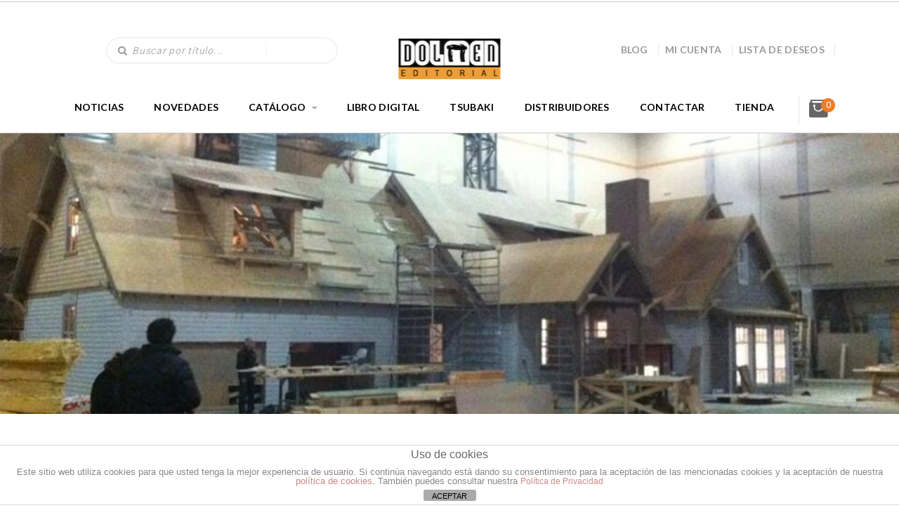

--- FILE ---
content_type: text/html; charset=utf-8
request_url: https://www.google.com/recaptcha/api2/anchor?ar=1&k=6LennXUoAAAAAE20ECgeUPRBT8UiPrvF2C-y76fa&co=aHR0cHM6Ly9kb2xtZW5lZGl0b3JpYWwuY29tOjQ0Mw..&hl=en&v=TkacYOdEJbdB_JjX802TMer9&size=invisible&anchor-ms=20000&execute-ms=15000&cb=muxzvb8fsasf
body_size: 45533
content:
<!DOCTYPE HTML><html dir="ltr" lang="en"><head><meta http-equiv="Content-Type" content="text/html; charset=UTF-8">
<meta http-equiv="X-UA-Compatible" content="IE=edge">
<title>reCAPTCHA</title>
<style type="text/css">
/* cyrillic-ext */
@font-face {
  font-family: 'Roboto';
  font-style: normal;
  font-weight: 400;
  src: url(//fonts.gstatic.com/s/roboto/v18/KFOmCnqEu92Fr1Mu72xKKTU1Kvnz.woff2) format('woff2');
  unicode-range: U+0460-052F, U+1C80-1C8A, U+20B4, U+2DE0-2DFF, U+A640-A69F, U+FE2E-FE2F;
}
/* cyrillic */
@font-face {
  font-family: 'Roboto';
  font-style: normal;
  font-weight: 400;
  src: url(//fonts.gstatic.com/s/roboto/v18/KFOmCnqEu92Fr1Mu5mxKKTU1Kvnz.woff2) format('woff2');
  unicode-range: U+0301, U+0400-045F, U+0490-0491, U+04B0-04B1, U+2116;
}
/* greek-ext */
@font-face {
  font-family: 'Roboto';
  font-style: normal;
  font-weight: 400;
  src: url(//fonts.gstatic.com/s/roboto/v18/KFOmCnqEu92Fr1Mu7mxKKTU1Kvnz.woff2) format('woff2');
  unicode-range: U+1F00-1FFF;
}
/* greek */
@font-face {
  font-family: 'Roboto';
  font-style: normal;
  font-weight: 400;
  src: url(//fonts.gstatic.com/s/roboto/v18/KFOmCnqEu92Fr1Mu4WxKKTU1Kvnz.woff2) format('woff2');
  unicode-range: U+0370-0377, U+037A-037F, U+0384-038A, U+038C, U+038E-03A1, U+03A3-03FF;
}
/* vietnamese */
@font-face {
  font-family: 'Roboto';
  font-style: normal;
  font-weight: 400;
  src: url(//fonts.gstatic.com/s/roboto/v18/KFOmCnqEu92Fr1Mu7WxKKTU1Kvnz.woff2) format('woff2');
  unicode-range: U+0102-0103, U+0110-0111, U+0128-0129, U+0168-0169, U+01A0-01A1, U+01AF-01B0, U+0300-0301, U+0303-0304, U+0308-0309, U+0323, U+0329, U+1EA0-1EF9, U+20AB;
}
/* latin-ext */
@font-face {
  font-family: 'Roboto';
  font-style: normal;
  font-weight: 400;
  src: url(//fonts.gstatic.com/s/roboto/v18/KFOmCnqEu92Fr1Mu7GxKKTU1Kvnz.woff2) format('woff2');
  unicode-range: U+0100-02BA, U+02BD-02C5, U+02C7-02CC, U+02CE-02D7, U+02DD-02FF, U+0304, U+0308, U+0329, U+1D00-1DBF, U+1E00-1E9F, U+1EF2-1EFF, U+2020, U+20A0-20AB, U+20AD-20C0, U+2113, U+2C60-2C7F, U+A720-A7FF;
}
/* latin */
@font-face {
  font-family: 'Roboto';
  font-style: normal;
  font-weight: 400;
  src: url(//fonts.gstatic.com/s/roboto/v18/KFOmCnqEu92Fr1Mu4mxKKTU1Kg.woff2) format('woff2');
  unicode-range: U+0000-00FF, U+0131, U+0152-0153, U+02BB-02BC, U+02C6, U+02DA, U+02DC, U+0304, U+0308, U+0329, U+2000-206F, U+20AC, U+2122, U+2191, U+2193, U+2212, U+2215, U+FEFF, U+FFFD;
}
/* cyrillic-ext */
@font-face {
  font-family: 'Roboto';
  font-style: normal;
  font-weight: 500;
  src: url(//fonts.gstatic.com/s/roboto/v18/KFOlCnqEu92Fr1MmEU9fCRc4AMP6lbBP.woff2) format('woff2');
  unicode-range: U+0460-052F, U+1C80-1C8A, U+20B4, U+2DE0-2DFF, U+A640-A69F, U+FE2E-FE2F;
}
/* cyrillic */
@font-face {
  font-family: 'Roboto';
  font-style: normal;
  font-weight: 500;
  src: url(//fonts.gstatic.com/s/roboto/v18/KFOlCnqEu92Fr1MmEU9fABc4AMP6lbBP.woff2) format('woff2');
  unicode-range: U+0301, U+0400-045F, U+0490-0491, U+04B0-04B1, U+2116;
}
/* greek-ext */
@font-face {
  font-family: 'Roboto';
  font-style: normal;
  font-weight: 500;
  src: url(//fonts.gstatic.com/s/roboto/v18/KFOlCnqEu92Fr1MmEU9fCBc4AMP6lbBP.woff2) format('woff2');
  unicode-range: U+1F00-1FFF;
}
/* greek */
@font-face {
  font-family: 'Roboto';
  font-style: normal;
  font-weight: 500;
  src: url(//fonts.gstatic.com/s/roboto/v18/KFOlCnqEu92Fr1MmEU9fBxc4AMP6lbBP.woff2) format('woff2');
  unicode-range: U+0370-0377, U+037A-037F, U+0384-038A, U+038C, U+038E-03A1, U+03A3-03FF;
}
/* vietnamese */
@font-face {
  font-family: 'Roboto';
  font-style: normal;
  font-weight: 500;
  src: url(//fonts.gstatic.com/s/roboto/v18/KFOlCnqEu92Fr1MmEU9fCxc4AMP6lbBP.woff2) format('woff2');
  unicode-range: U+0102-0103, U+0110-0111, U+0128-0129, U+0168-0169, U+01A0-01A1, U+01AF-01B0, U+0300-0301, U+0303-0304, U+0308-0309, U+0323, U+0329, U+1EA0-1EF9, U+20AB;
}
/* latin-ext */
@font-face {
  font-family: 'Roboto';
  font-style: normal;
  font-weight: 500;
  src: url(//fonts.gstatic.com/s/roboto/v18/KFOlCnqEu92Fr1MmEU9fChc4AMP6lbBP.woff2) format('woff2');
  unicode-range: U+0100-02BA, U+02BD-02C5, U+02C7-02CC, U+02CE-02D7, U+02DD-02FF, U+0304, U+0308, U+0329, U+1D00-1DBF, U+1E00-1E9F, U+1EF2-1EFF, U+2020, U+20A0-20AB, U+20AD-20C0, U+2113, U+2C60-2C7F, U+A720-A7FF;
}
/* latin */
@font-face {
  font-family: 'Roboto';
  font-style: normal;
  font-weight: 500;
  src: url(//fonts.gstatic.com/s/roboto/v18/KFOlCnqEu92Fr1MmEU9fBBc4AMP6lQ.woff2) format('woff2');
  unicode-range: U+0000-00FF, U+0131, U+0152-0153, U+02BB-02BC, U+02C6, U+02DA, U+02DC, U+0304, U+0308, U+0329, U+2000-206F, U+20AC, U+2122, U+2191, U+2193, U+2212, U+2215, U+FEFF, U+FFFD;
}
/* cyrillic-ext */
@font-face {
  font-family: 'Roboto';
  font-style: normal;
  font-weight: 900;
  src: url(//fonts.gstatic.com/s/roboto/v18/KFOlCnqEu92Fr1MmYUtfCRc4AMP6lbBP.woff2) format('woff2');
  unicode-range: U+0460-052F, U+1C80-1C8A, U+20B4, U+2DE0-2DFF, U+A640-A69F, U+FE2E-FE2F;
}
/* cyrillic */
@font-face {
  font-family: 'Roboto';
  font-style: normal;
  font-weight: 900;
  src: url(//fonts.gstatic.com/s/roboto/v18/KFOlCnqEu92Fr1MmYUtfABc4AMP6lbBP.woff2) format('woff2');
  unicode-range: U+0301, U+0400-045F, U+0490-0491, U+04B0-04B1, U+2116;
}
/* greek-ext */
@font-face {
  font-family: 'Roboto';
  font-style: normal;
  font-weight: 900;
  src: url(//fonts.gstatic.com/s/roboto/v18/KFOlCnqEu92Fr1MmYUtfCBc4AMP6lbBP.woff2) format('woff2');
  unicode-range: U+1F00-1FFF;
}
/* greek */
@font-face {
  font-family: 'Roboto';
  font-style: normal;
  font-weight: 900;
  src: url(//fonts.gstatic.com/s/roboto/v18/KFOlCnqEu92Fr1MmYUtfBxc4AMP6lbBP.woff2) format('woff2');
  unicode-range: U+0370-0377, U+037A-037F, U+0384-038A, U+038C, U+038E-03A1, U+03A3-03FF;
}
/* vietnamese */
@font-face {
  font-family: 'Roboto';
  font-style: normal;
  font-weight: 900;
  src: url(//fonts.gstatic.com/s/roboto/v18/KFOlCnqEu92Fr1MmYUtfCxc4AMP6lbBP.woff2) format('woff2');
  unicode-range: U+0102-0103, U+0110-0111, U+0128-0129, U+0168-0169, U+01A0-01A1, U+01AF-01B0, U+0300-0301, U+0303-0304, U+0308-0309, U+0323, U+0329, U+1EA0-1EF9, U+20AB;
}
/* latin-ext */
@font-face {
  font-family: 'Roboto';
  font-style: normal;
  font-weight: 900;
  src: url(//fonts.gstatic.com/s/roboto/v18/KFOlCnqEu92Fr1MmYUtfChc4AMP6lbBP.woff2) format('woff2');
  unicode-range: U+0100-02BA, U+02BD-02C5, U+02C7-02CC, U+02CE-02D7, U+02DD-02FF, U+0304, U+0308, U+0329, U+1D00-1DBF, U+1E00-1E9F, U+1EF2-1EFF, U+2020, U+20A0-20AB, U+20AD-20C0, U+2113, U+2C60-2C7F, U+A720-A7FF;
}
/* latin */
@font-face {
  font-family: 'Roboto';
  font-style: normal;
  font-weight: 900;
  src: url(//fonts.gstatic.com/s/roboto/v18/KFOlCnqEu92Fr1MmYUtfBBc4AMP6lQ.woff2) format('woff2');
  unicode-range: U+0000-00FF, U+0131, U+0152-0153, U+02BB-02BC, U+02C6, U+02DA, U+02DC, U+0304, U+0308, U+0329, U+2000-206F, U+20AC, U+2122, U+2191, U+2193, U+2212, U+2215, U+FEFF, U+FFFD;
}

</style>
<link rel="stylesheet" type="text/css" href="https://www.gstatic.com/recaptcha/releases/TkacYOdEJbdB_JjX802TMer9/styles__ltr.css">
<script nonce="boreGrQDKv5o89-rgLS0cQ" type="text/javascript">window['__recaptcha_api'] = 'https://www.google.com/recaptcha/api2/';</script>
<script type="text/javascript" src="https://www.gstatic.com/recaptcha/releases/TkacYOdEJbdB_JjX802TMer9/recaptcha__en.js" nonce="boreGrQDKv5o89-rgLS0cQ">
      
    </script></head>
<body><div id="rc-anchor-alert" class="rc-anchor-alert"></div>
<input type="hidden" id="recaptcha-token" value="[base64]">
<script type="text/javascript" nonce="boreGrQDKv5o89-rgLS0cQ">
      recaptcha.anchor.Main.init("[\x22ainput\x22,[\x22bgdata\x22,\x22\x22,\[base64]/[base64]/[base64]/[base64]/[base64]/[base64]/[base64]/[base64]/[base64]/[base64]/[base64]/[base64]/[base64]/[base64]\\u003d\x22,\[base64]\\u003d\x22,\[base64]/DpsO/w57DusKPw47Ci8OPK8KYRRnCpFDDhcO7wrLCp8O1w6nCoMKXA8Oaw4M3XlhFNVDDj8OTKcOAwoxIw6YKw6/DpsKOw6cvwp7DmcKVdcO+w4Bhw6IHC8OwcQ7Cu3/Ck1VXw6TCq8KDDCvCgVEJPmTCm8KKYsO3wodEw6PDnMOjOiRwCcOZNnpWVsOsdUbDoixPw7vCs2dOwrTCihvCuhQFwrQ6wrvDpcO2wrLChBMuesO0QcKbZCNFUhvDqg7ChMKdwpvDpD1Qw7jDk8K8IMKrKcOGYcKNwqnCj1/[base64]/woHDt8OkKMKzw7vCosKZw798QnFOwrbCjybCp8KywrLCr8KaJsOOwqXCvxtqw5DCkkIAwpfCsHQxwqE6wpPDhnEPwpsnw43Cq8OpZTHDkFDCnSHCkikEw7LDq2PDvhTDm0fCp8K9w6vCs0YbQcOFwo/[base64]/DgsKPw57DsTsqYMOmVsK4ITbDiAvDnFjDlsOISx7CrQ94wohNw5DCn8KLFF1WwrQgw6XCv1rDmlvDhyrDuMOrejrCs2EIEFsnw5Jkw4LCjcOlfg5Ww4wod1gaTk0fEjvDvsKqwo/Dt07Dp3paLR90wrvDs2XDvBLCnMK3IGPDrMKnaEPDucKxHggoMB53AllMHULDlBtvwp15wrIFNMOqd8KOworCqz1kH8OxaEHCt8KIwqPClsOFwrzCjsOSw5DCr1/DvcKbHcK1wpNgw5nCq3zDkHDDi2lew79NZcKiOVzDucKFwr1mXMKjN2zCnTYyw6XDtcOwZsKHwrlEVMOOwoFbU8Ouw4lkDsKvBcOLWCNFw5XDqgvDrsONLcKuw6vCg8OAwq1Dw6/CnkTCpMOGw6vCtlbDosKYwrJfw5XDoABGwrhINkzDi8KuwovCmQE5V8OCZMKNAhZgERvDlcKIw4nDnMKtw6xjwrnDrcOieBAOwo7CnEjCu8KkwpUIH8KQwrnDhsKzbxXDsMKKd1nCqQANw7jDiyICw6Rgwrcdw64jw4bDsMKXL8KFw59kWA4QdcOYw7lnwpI+dQtzBT/[base64]/[base64]/Dtjk9w6AXw7lswp/Cpz4Cw6sBwqpgw5rCjsKmwoBrLSBMMEsUDVTCuUbCgMKHwotlw6AWAMOewpxyTghYw5law7/DvMKtwr1oBiHDqcKsEMKYSMK6w57Dm8OvQBnDgxsHAsKaWMO/woTCh1MOLHsvO8OqBMKlL8K8w5hNwq3CicOVDzHCkMKVw5hUwrMTw7jCqF0Yw7k1OAJ2w7bCjV9tA0wBwrvDswwZIWfDrcO6RzTDr8OYwq5Pw7llcMOHfBUDQsOyHkdRw4RUwppxw4TDpcOqwrwtFwN6woRkccOiwpjChn9OVgBow4g+EFLCkMK/woBIwogpwo/DocKaw6g/w5BhwrTDscKkw7vChRbDmMKbXXJgImdHwrBywoJtdcODw6zDoGEiAU/DvcKhwrwew682PcOvw65tcC3Crg9Hw54ewpjCmwfDoAkPw4bDiWnClRnCjcO+wrF6ahQBw70/PMKjf8OYw77CikXCmBzCnSzDicODw5TDkcOIc8OsDsOpw6tPwpUUOVhWIcOmLsODwogPWQ0+FnJ8RsKJOCp8Q1LChMK+wod4w40fNSjCv8KZYsKIV8K/[base64]/Dr1okwr8kIsK9w6LCkjvDmTpoF8O3w6E9En8vG8OYP8KZHBrDng7CojoSw5LCnlwnw5PDiypow53DkBAUCCsrHyHClcKwUExseMOaIxMuwpoLNzQIG1VBSCYjw4/[base64]/[base64]/WnsVwobDm8OCw5DCqcKDSsOAfMKeVW5Mw61awqvCn04eOMKKXkPDpinCp8KONTPCrsKGIcO5RC1/KcOXG8OZFVLDuA1wwrUWwow5XMK4w4LCn8K7wqDCoMOBw4wrwp5Iw7zCr0TCvcOLw4XCjDDCmMOKwrcTP8KJJirCk8O/BsK2S8Kkwq7Cpi7ChsKXRsK5IU4Iw67Dl8Kawo0+JsOJwoTCvRjDpsOVO8KLw6Qvw7vCrsOzw7/CnS8Hwpd6w5rDqMK5PMKWw7nDvMO9FcOFaxdVwr8awqJZw6PCi2bChcO7dBESw6bDr8Kcexgyw5/CjMOvw74lwobDg8OAw6LCg3l4UGvCmhM+wrzDhcO5Bz/CtMOVbsK0P8O2wqjDoSlywrrCvUc1V2fDocO2X0x4RzRXwqVxw5xICsKkJMKwQ3gOAy/Cq8OUJzUzwpcQw6ppTcOuXkdvwpjDoz59w6/CkFRhwpnDtsKjawdcfmU+Ig1fwqzDi8O5wrRow63DjQzDq8K6OsKFClPDlcKMUMKmwoLCmjvCgcOMdcKaZ03Cim/[base64]/CmwzDvMK4KGp2WMKnDcOWM1MCKRkRw5liSiTCg09RCXpNPcOzayTClMKdwozDjjE5JsO4YR/CiDzDsMKwD2hyw5pJO3HCqVA3w7bCljzClMKMVwvCqMOAw6ISGMO2G8OQSUDCqmAiwqrDmCHCiMKfw6/DosKNZ1xhwqUIw5NvKsKbUMOFwoXCvXxiw73DtBRIw57DnBrCi1otw442ZMOQUMKGwqE+cjLDly1HcMKrBC7CpMKiw4sTwq5ewq87wqrCnMOKw6jCmwvChmh7CcKDRCMROH/[base64]/DlzfDuEnCjcK/FMKJFcOKw7M7RVZOwqxRN8OYLgsiC23CmsKzw5B0Dj9Yw7pxwqbCh2XDsMOHw5jDvUcfJQo5U3ASw4ExwrJbw54MHMOVBMO+csK/bnEHNifCgH8cfMObQBE1woDCqgpgwqfDi0/CvWnDmcKPwpnCs8OLOsO5UsKxLFXDs3LCosOGw6HDlMK/[base64]/RBvDmD5uwogdGcOiJXbDpnHDrltaF8O6ID/[base64]/ChkbCjTnDlMONw6kFJsOVwrfCjhE1GMOjw7IWwqdGUcK1UMK/w7h3LwsJwqYQwrYSMzZSw6wUw4J5wp0Fw7wRKDcIWy9uw4srGQpDKMOZFXPCg1EOWG1ow5t4SMKje1zDuHXDlHlUZXHChMKwwr5ic2rCtwjDtXzDjcOmZcOSVcO0wqJ3BMKdRcKWw70jwoLDoSd9wqUvNsO2wr/DncOUYsOOW8O6OUzCpMKrHsOjw7Rhw5BJOmIfKMKCwoPCvW3Dt2PDkRfDicO4wrB6wq9xwpjDt117CFV4w7lSVzXCrgYGUQfCgiTCt0ZPITwJG13CkcO/[base64]/[base64]/ChzfCvF3CkcKXJSMZQHMTwpHCmX3DmkLCrSbDsMKyw59Gwrkkw48PbW1TdBXCtVt1wpQMw4dyw5bDmCvDrQvDssKvC2xtw7/[base64]/w57Cu8Klf14hfmHCk8K7B8O3wqTDkcKkF8Kpw68SGcOSfjjDiVLDkMKFbsOxw7XCjsKsw4pzTglVw6J0dy7CkcOsw7tEfgvCuSvDr8O/wrt/BS4Fw4rDpho8wotjISfCncKWw47CmkASw5A4wpnDvxXDlVo9w5nDiR7DlMKDw7oxYMKLwonDjEzCtWfDr8KAwrA5X14Gw6UAwqhPSMOkHMKLwoPCqhnCrWPCt8KpcQ5lXcKUwqzClMOYwr/DrsKvIwErZxrCjw/DjsK8ZV8reMKlfcO6woHDnMOYFcODw40FT8OPwpNFScOhw4HDpT9/w6nDnMKUZ8OVw58cw5NKw4/ChcKSUcKDwrxow6vDnsOuEGnCl11dw4rCtcOgGRLCnGjDu8OdYsOgfwLChMKpNMOUHDJNwowmPMO6bHVgw5oKUzguwrg6wqZQIcOWDcOZw5NnQknDqX/Cmh0/wp7DgsKpwqVqT8KOw4nDhFPDrifCpkNcGMKBwqHCrj3DosOOeMK/[base64]/DqcOQw5bCtcO+wrlgwq3Cu8KHw6Btw6ZTw7JBw7zCujt4w6YywpcEw4EgYMK/WMK/c8Kiw7wLA8K6wpVlX8O4w6csw5Bsw54Uw6TChMKcNcOow6fCpCQWwrxawoIeSC4lw7/DucKQwpnDpT/CrcOaOsOcw6U5J8KbwpAjW0TCqsOswoPCgjTCl8KGdMKkw5jDo0rCucKYwqZ1wr/DnT9kbjITb8OiwooewpDCnsKkccOJw47CgcOgwrLCmMOndjx7EsKBAMKKVRoeAljDsTZaw4NNZ0vDncK7N8OLVMKDwps/wo/Cpnp5w7/ClcKYSMOmMBzDmMO5wrpkVSTClsKwb3d7w64qVsOew7UXw4DCnA3CgRXDmSnDpsK4YcOewpnDjXvDo8KHwrXClHZFPMOFA8O4w53CgmnDkcO8PMOHw7bCjsK1AkBTwpbCrFfDoRrDrERfWsO3W3l0McKOw73DuMK/[base64]/wrHCgsOXwphcBnAOAXY/fT1Gc8OMw7MOCifCi8O/LcOaw6YUWH3DjAnCiX/[base64]/CtkvDvD7DhsO/csORwqfCpj81ZlfCty/DiVrCpSlKUHTCnMO0wqc3w5DDisKZVj3CmxN9GmvDisKSwrPCrGbCosOVWyvDkMOCDlBDw4sIw7bDoMKWSWTCi8OvKTNcXMK+ZBLCgwDDlsOVOVvCmgsqEcK9wqvCqcKQVMO2wpzCrSQdw6BLwqtETi7CgMK/cMO2wr0DY1E7YWhvJsKSLh5vajHDhxVfMRJfwq7Drh/CgMK5wo/CgMOWw51eKSnCtsOBwoM9HBXDrMOxZAR6wqIOVXRlC8KqworDtcOYwoJFw7sAHn/[base64]/CqzvCpcOtJcOPw7M+A08WwpjCmxhAUB7DjV0aTRkgw6cEw6/DmcOfw4AiKRAxHwwiwo7Do0DDsGczLMKCADbDp8OOSAnDgjfDrMKCZDhBeMKaw7DChl08w5jCs8KOKsO0w4DDqMOAw5NVwqXCs8KkZ2/CjB9Mw67CuMO/[base64]/wqZ2wrcdR2zDk2XCmUY7wpRXw7fDqsOKwpjDh8OtfSQGwq1EJMKgfn4pJz/DmGptZitDwrI2OmJTaxNOTVYVDzlPwqgUNXfDtcOQYsOqwrzCrVDDmsOmAcOIenBkwr7Dj8KeZDUFwrAWS8Krw63CnS/DpsKKaSjCusKTw5bDgMOWw7MHwpDCrcOoUl4Rw63Cs0zCvBrCrk0bVRwzExllw7/Cn8K2w7o+w4/DsMOlR1LCvsOMAgXCnWjDqgjCuT4Lw6sYw5bCki0ww5zCgygVHHrCjHUzb23Cqywtw7DDqsOPT8O1wqDCjcKXCsKECsOWw6xWw41GwozDmRvCrBFMwpPDiRUYwpTCixXCnsOgGcOtTE9CI8OSGmAOwrrCrMO3w4xNGcKzfnDCjhvDny3CuMKzMgZOXcOYw4/DiCHCssO8w6vDu0lSTEfCr8O/w6HCs8ORwobCgD9EwpHDscObwrNRw7cHwpsJPXN6w57DksKsFgXDv8OeYjPDgWbClMOoNWBdwpgOwpgRwpRvw53Do1gRw743csKtw5Qxw6DCih9cHsOlwqTCuMK/P8OrWCJMWUovfxLCmcOPUMOXJcKpw6UnXMKzW8OPOcObMcKBwpfDpVPDijZ8SiTCr8KbTRrCmcO2w7/CpMO3RW7DqsO1aRZwc33DmTdgwobCssKWa8O2RsOywrLDshzCqnZBw6vDicKxIHDDjEglfTbCs1gBIAZWaVrCskRrw487wqkHXQt/[base64]/K8OTwqRMccKBDsKxwoLChsKjwqMBIcKTwr/DsyTDgcOtwr/Cj8K1MmwJbgnDjXDCvC4zMsOXRRHDsMOyw5NODC87wrXCnsKtUxTCsl1Nw4vCmU9eWsKeZMO1wpRLwpRPUQkXwo/CqyvCm8K4N2sLIBgALlLCl8OnTD7DmDDChV4/RMO1w7XCm8KDLiFOwok5wqDCrQgffn3CvggCwrx6wqs4QHElK8OewoTCpMOTwrd8w7/[base64]/e8K1wp7Ci3VkwpVBwpPCvXvCusOOTMK0wrjDuMKow68Ewr0Bw7clbWrCt8K8BsOdCsOrYyXDiGTDqMKXw4nDkFwNw4lyw7rDusOswoJgwqzCtsKgXMKuU8KPZ8KBaF3Dl0R1wqrDqGRpdTPCusO0fklbesOrL8Ktw6NBXnLDtcKKFsOAfh3DlUHCg8KTw6/Dp1ZRwrd/woZkwoDCuwjCosKTQBs8wo8LwpHCj8KYwrXCrcO9wrNzwqbDn8KDw47DvsKJwrbDoUHCpH9IIy0zwrDDhMOew70GflETRijDvyMdZcKUw6Qmwp7DvsKew63DgcOew6Qdwo0vCcOmwpM2wphfZ8OIwqTCh3XCtcOkw4vDpMOjCsKJfsO7woVAPMOrXsOOd1XCjcK/[base64]/DjyrDqkbCqMOPw6rDoMK9OEwNKXNAOyTCmcOMw5XChsKSwoDDl8OPQsK7NW9pD103wpMBW8OfL1nDj8KEwoYNw6/Cu1sTwq3CgsK0wrHCpCnDkcKhw4PDj8OuwrBswrd+EMKrwovDl8K3F8K+KcKwwpPCn8OgHH3CvCrDqmnCksOXwqNbPERKP8O5w789ccKlw6/[base64]/DlgjCsknCoTjDs8OOw57CnsOuwpDCiAnDv1HDpsOrwodUOsK2w7cRw4/CilBXwqwLAivCoQfDrsKxwosTCnjCniPDscKab2rCowtFLQApwqtbGMK6w63Ci8OCWcKuHRBbZwYfwphjw7vCu8K6NVhvRMKlw6UKw6l/[base64]/DgsKLw7DCmsKiJ8KMS1pZWxAucmZHSMOAQMOIwrHCvsKNwroqw5TCsMO/w7khY8O4QMOiXMOxw5AOw6/Ci8OcwrzDgsO+wpEeI0HCgn3CgMKbfWfCu8O/w7fCnSTDvWzCrsK+wo9bNMO/TMOTw7LCrQrDsTRJwoHDv8KRb8O/w7zDnsOFw7dgFsKuw7HDkMKSdMKzwpxYN8KIXiXCkMKvw5XCiCcEw6TDrsKOQ0rDsHXDmMODw4Zqw4IlPsKVw5tnXMOvdznCrcKNPz3CkkbDi1JJQ8OOeBjCkFrChw/[base64]/DgMOWMnrCg8O8wqXDjMOfwoXCj2rDlMKnXMOBE8KbwqzDtcKOwrnCjcKKw5vCoMKYwoVjTioZwpPDvELCozhvUcKIYsKTwrHCu8Oiw6kYwrLCk8KFw5kvaglPEnh8wokQw4jDhMOkSsKyMzXCgsKjwqnDlsOrCMObYcKdA8KgdsKybSbDvhnChx7Dk1TDgMOhEAHDqF/DlMKtw60vwpzDjD5vwp7DtcOHS8KuTHt1dH0ow6JlYcKPwo3CkWZ5dMKJw4Nxw7RmTnrClwQcV2Y1Qy3ConVhXBLDoz/DkwdKw6HDg0l+wovCusKEWCZDwp/ChsOrwoJpw6E+w6N6C8KkwrvCpiDCmULCvmEew6HDmVjClMO+woARw7oBVMOjw63Dj8O7wroww5w5w6fDti3CsCNdWDHCmcOhw4/[base64]/[base64]/DkCZ8w4TDtMKdDhpWw78tOcOVUsKRw555MMK0HF5KRU1MwokuHgLCjS7DocO7elHDhsOJwpDDn8KPCDwIw7jCpMOXw5fDqW/Cpx8VYzBtBcOwBMO+ccOIUMKxwrw9wrvCkMOvDsOhZg/DvTcDwrwZDcK6wp7DnsK/[base64]/CpBxEwpPCkz7CscKSw6c1HcKAw7vCrwQ2BAXDmTtnC0jDqE1Qw7TCrcOzw7NjSxUUOcOKwpnCmsOrbcKxwp55wq4pasOLwqANE8KbCEwgFm9fwpbCssORwqjDrcO/PwVxwowuUsKxTSrClinClcKTwooGKVkjwr1Mw59bMMOtHcONw7c/eFxpdSrCjcOybMKQfcKwPMOiw78iwo0nwp/CnsKfw4hPOlLCuMOMw7MXJX3DhcOTw67Cj8OFw5xOwpN2d2XDjQrCryPCq8OZw5LCgws3dcK0worCv0VnMD/[base64]/[base64]/ZcOtfMKUdijCu8OBw4/DlBrCtsKnwqZ0w47CqGvDhsKQwqHDu8Oywq/CssOfecKJAcOeYBkKwpsHw5RuVl7CiFzCgGbCr8O9w5EbY8OoCHMXwow6X8OHBS4fw4bChMOdw57CtMKKwpkvaMOjw67ClFvCk8OJTsOtbGvCvcOwLDzCh8Kmwrp/wr3CusKIwqwuNzzCs8KnTz8Tw5nCkw9Jwp7DkwN7UH8iwpVuwrNLNcOMBnPCpw/Dj8OjwpzCswFSwqfDvsK0w4DDuMO/T8OlH0rCpsKNwpDCo8OgwoVCwpfCrXgncR8uw5rDncKDfxwcNMK2wqVkdUXCpcOcEEHCsk1IwrkRw5dmw5ltGQUrw4XDrMKgESTDkiFtwpLChh4uDMKyw73CrsKXw65Zwpp6csOJBE/CnQPCkREDCcOcwqYlw6nChiA9w7YwfsKVw5HDvcKVFDrDik90wq/[base64]/[base64]/DiSDDvlHDu8OdBSh1dWYFwqXDq0UVw7DCg8KEw4I4wqvDn8OMJ2wCw7U2wptWR8KPIGLCgUDDusK3Ul9XP2HDjcKjIDnCsWkEwp8pw7hGPQ8xDW/[base64]/w6tMwrfDoBnDs8KgLMOnwofCrsKgw5M5Dl7DpAhUwqNOwrFZw5lywr9aesKMPxfDrsO3w4/Ct8O5Tkh4w6RKTmgFw6nDvFLDgUtqfcKIOnfCvyjDi8K6wqHCqipWw77DvMKQw70rPMKnwp/DnE/Cn3bDpzYGwobDiynDpUECIsOPMMK9w4jDoHzDiGXDiMKrwq14wrZZGMKlw5cAw65+b8Kyw7lTFsKnXgQ9FsO2GsK7CQBEwoYrwpPCi8OXwpc7wp/[base64]/CmizCvMOKccK9FFxnW8KuwpIow6YzRsOdccOIbAXDn8KZG2gMwpLCv0JIP8OIw5LDmMOYw6DDgsO3wqlJw49Pw6JZw6M3w4rClkczwp9LHFvCucOaJMKrwp9jw4XCqx1aw7ccw6zDvmDCrhjClcOew4h/LMOKYcKaLzPCpMKYe8KBw6Vlw6rCnj1Pwo4+BmTDrBJewoYkBgQHaUbCtsKtwoLDh8OccgYFwprCpGseT8OXRRMHwpwrwoTDjBzCnVzCsh/CrMKmw4hWw7cAwqzClcO+RsOJJSXCvsKowrMKw4JVwqdkw5hOw4YEwpRKw7wNLVpVw4UcGlM4dh3CjFwUw7XDmcKjw6LCtsKSYMObKMK0w4NRwoF/W1rCkCY5GVgiwobDkCUcw5rDl8Kfw7ggZ3xQwrLCjcOnb0zCuMKfC8KTLibCqEsVIBbDocKxcHlSScKfEEXDgMKFK8KheyDCtk4ww4jDocODL8OKwpzDqC/CscOuYhHClUV3w554wqFqwq50UcOsPHIJbDg/wpwgdC/DucKwQcOZwp3DvsKawoZKPQ/DimDDj1RgWinDgMObcsKGw7gqTMKSA8KDFMKEw4RAUQ03Ky3DksObwqgvwqPClcK4wroDwpN7w5pPFMKaw7cedsOgw5YjC0fDizV2Nw7Cv1PCrgQCw7/[base64]/CtnnDmjbClxzCiGYAEcOlBcKTwobDmEDDq0/ClMKVG0HClcKwBcO/[base64]/DscOYw6rCkw/DhTdNWzcZIlHCjmzCscKBXSpfwpHCsMK7MCcYBMOmAk8JwpJHwopqE8Onw7PCsjApwq4OL1PDrx7DjcO3w48JNcOvDcObwoE5XwDCusKtwqLDk8K2w7zCg8OseXjCnMOYOcK3w4VHJVFtehPCosKGwrfDgMK/wrbCkixxIiB1ZyPDgMOJS8OWfMKew5LDrcOAwrVFfsOXQcK7w5LCmcOSw4rCj3kxM8KjSQ08GsOsw61DTsOATcK/w4bDqMKeaD12FXPDocOzYsKlGFMDXnjDm8KsHE5RekMdwoRgw69XAsO0woRcwrjDt3xKN0DDr8KuwoY4wrsmeSwgw6vCscKLGsKsCWfChsOAwovCnsKGw5PCm8KBw7zCsH3Dr8Krwqp+wrvChcKuVFzCoAoOUcKAwrDDosKLwr0lw4Z/dsOdw6VdNcOfRcOCwr/DnTATwrDDiMOfEMK/wq10IXMHwpVhw5XCkcOvw6HClSvCqMK+SDfDgMOywqPDmWg3w5Z+wp1iTsKVw7cAwpTCgRk7aydGwoPDtlfCoGIqwrcCwoTDscK4JcKkwqcNw5dkUcOqw6Ftw7oQwp3CkXLDjMKew5RkHSArw654Hx/Do1/[base64]/CpcOmURkwwq3DplLDrsO7w5fDhcOKDwMAKMOiw5DCiX/[base64]/A8OEwo98wo7DiVsTK0zCkXYgw78aw5NFw47DhnLCoVwdw7DCn1k8w4TDsyPDiC9twrFbw6gsw7QLelzCqcK3XMOIw4nCucOLwq5+wodpUD8sT2dFek3CszRDd8O1w6jDiCgLJlnCqzQFG8Kbw5bDscOmc8OCw64hwqoYw5/DlAU8w7MJFwI3DnpwFMKCOcO8wpIhwr/[base64]/Cq8O3MnRcw4nDoMK9P23DvMOQw4PCkFXDocOTwrIZMcKXw6tHXCPDscKkwq/DlTnCkz/DksOXBiHCjcOHA13DrMK7w6sCwp7CnHdTwr7CsVjCpDHDhMOIw6PDh3Qkwr/DpcKewq/Dh3zCusKYw6nDqcO/TMK4YSUEHMOPZklAMFIqw61/[base64]/DqTbDgQ5UK8KfOCkjwp9Bw5DDgsOtw4PDmsK2FB5rwqrCow1Ww7xVdStwfgDCqybDjHDDoMOcwoESw7jDp8KAw54bIUoGdsONwqzClGzDqHXCpsOBN8KAw5HCqkDCuMKzCcKEw5hQMgA+VcOpw4B+DB/DmsOMCsODw6nDnmwpd33Dsh8Bw79dwrbDjRvCgSkZwqXCjsKTw4kFwqvCpGkCPMOUdkBGw4F6H8KjbSvChsOVUwjDvEY4wpdqXsO9DsOtw4I8XMKZAQDDsQl1wqQmw654XAQXS8OnbMKcwpx+esKHHMOTZVkIwrXDqgPDgcK/wrVNaEMybx03w77DiMKyw6PDgcOkWETDj3BJWcKTw5YTXMO7w7LCuTkiw7rDsMKuAS5BwoECSsOsJMKaw4VfKEfCqlBeXcKpGk7CjsOyNsOcf0jDhXrDt8OpcjQHw7kAwobCiy/CnxHCgy3Cg8OWwo7CtcK8JcOcw65jGsOyw4ITwpppSsOpDi7Cll9/[base64]/CgcOcwqfClsOWZ8OdD8KkwrpUQcO2w5wJDMKhw4zCvMK0S8O/[base64]/w4HDi8OrD0nDnsOvwroywpBbBMOqIsKGU1XCvC/CqBktwoZGOVvDv8Kcw4nChMKww6bCqsOawpx3wqh3w53CocKXw4/CqcOJwrMQwofChR/CiXVkw7vDtMKww5rDpsOwwobChcKoCGzDjMKWeUoOHsKFKcOmJSnCpcKtw5VFw47Dv8Oiwp/[base64]/DuTp0wpk6w4/CpMOZBh43dMOlOT3DqVDCiABoJQodwpJfwrfCngrDgDPDk0ZdwpnCqkvDsUdswrMJwqTCuivDssK6w5YfKBIeLcKyw5vCpsOSw7TDssKFwpfCvEJ4bMO0w4cjw5XDgcKVck1swoTClEZ4WsKlwqDClMOHO8Kiwqk7L8KXJsKxcU97w64GJMOYwovDri/CisOXW34vUDgXw5/ClRVbwo7Cqx4Sd8Kqwq46YsOVw53DlXnDkcKFw7TDt1J9IwzDgsKUDnLDk0VIIQLDosO2wrvDgMOswrTDvDLChsKqFR7CpsKzwpcVw7bDiGdpw5leN8KOVsKGwp/Du8KIaUVfw5XDmCUSa2B/XMKfwoBrXsOEwrHCoW3Dmhhyf8KTRULCsMOfwqzDhMKJw7nDj2FSRwYPe3gkCMKZwqsERkXCj8KFOcK/PDzCp03DogrCt8Ogwq3CvQPDrcOEwqbCpsOZTcOQZsOwa1fDtnoudcOmw4/DjMKcwqLDhsKaw6RCwqlow7nDi8KUG8Kcw5XCq17CvcOcel3DlsOlwrIEPgfCo8KlHMOyAMKCwqLCmMKveTXCvmHCpMKnw7Efwo5kw4VmI0MDCkRBwprClEPDrCtaE2lOw413WiYIN8OYFGd8w7ksDQAGwrchc8ODRsKFYiLClmLDlsKFw5rDil/CmcOPGw40P2PCkcKfw57DicKjX8OvCcOTwr7CtWXCucKDOFjDu8KRCcOXw7nDr8O1XV/CnBHDnCTDlsOMAMKpNcONQcOCwrEHLcK3wq/CmcO5dRPCsh98wrHCknE/[base64]/ChQF7QUksCyrDocOXw7ViGsOWJDFtw4TDiErDvBbDuXEhQ8OBw5Y7cMKwwok/w4vDk8OyEUzCsMKlZUvClm3DlcOrDsOaw5DCrXYUw4zCr8Ojw4vDtMKawpTCqGYdPsOQImZ1w5PCkMKXwqzDrsOEwqrDi8KSw4sxw6QbbsKywqPDvxtPdSl7w4w9f8Krwq/CosKHw6hTw6DCrMOoQcOxwpXDqcO8R2DCgMKkw7k5w4wUw4tFQlw9woVUGVwGJ8KHa1/DsnQeCTopw5rDgsKFUcOjWcOKw4U5w4hqw4LCisK0wonCmsKFKybDnn/DnxJ0XDzCpMOLwpoZVW57wo7CjH9aw7TCvsKjPsKFwqMNwrErwo8LwoYKwqjDmGLDoVXDkxrCvVjCvQ4qJMOHL8OQe1XDlX7DmCAcfMOIwpXCj8O9w6VKU8K6WMOTwqTCpsK8J0vDr8OlwrU0wpJ2w7/Cs8O3dU/CiMKjOcOPw43CmMKIwrctwqdsIQTCg8KcewbDmw/Cp0ZsMn95fMKKw4HCqVJuPmPCvMK9UMOMY8OqBgBtaQAdUxbCkjPClMKHw4rDmcOMwoZlwqfChALDuDjDojrCqcO9wprCosOCwrhtwrUOCmYMUGkMw4PCg1HCoCTDkh3Do8K9Hjo/V1hHw5gjw696D8Kbw4QnPSbCl8KEwpTCn8K+SMKGS8Kuw4jDiMKiwqXDvWzCo8KKw7zCicK2QXlrwonDs8Oiw7zDlyZ8wqrDrsKfw77DkxMgw61BAMKpXWHCqsOiw4YydsOqAUHDv2FeeXF3bsOXw4J8HVDClE7Co3tLEFk5bh7CmsKzw5/Ct0HDlSECT1wjwogpS3QJwozDgMKUwplVwqtaw7TCisOnwqMEw6FBwrnDozjDqSfCjMKKw7TDhhnDiTnDh8O5wqFwwqNpwrAEasOSwrzDsDZUYMKzwoo8acO4fMOFfMKiNiFZKcKPKMO/cxcGV25uw6g6wpjDlHoUNsK9QXJUw6BKZgfCvSPDosKpwpUGwoHDr8KcwonDmCHDvRsdw4EMQ8O/wp98w5PDpcKcH8KXw5PDoDdAw50HPMKpw4kuelwvw7bCoMKtX8OEw7w0ZyPCv8OON8Kpw5rCgMOWw6hjJsKVwrbDrsKMXsOnRA7DicKswrLCgiPCjhLDtsKNwr3DpsOFWsOfwqDCusOQayTCrULDo2/[base64]/wp3DtcOgImBwFR7DmsOtw55/wpcCdVtaw6vCrMOYw5fCjEbDuMO4w48QLMOQX11+KBN1w6nDrm/CpMOZRsOmwqJRw506w4tGVXPCqEt3Zk56YHPCuwXDpMOcwoInwoPCrsOgT8KOwpgMw6PDjFXDoSLDlyRYHnUiK8OYLmBew7XCqBZKGcOPwrxkRRvDqH9+wpUZw6JRcDzDkyNxwoHDgMKBw4ZsT8KMw5kTKD7DgQ9sIF8Cw7rCrcK/alAzw5XDsMKtwpXCusOYFMKLw73DvMONw5N6w6rCiMOxw4EywpPCu8Opw6TChDhYwqvCmBHDh8KpGBbDrV7DjTfDkyZgJsOuDQrDq013w41qwpx2wqXDljkgwrwEw7bDnMOWw6sYwprDgcKBTS8vLcO1UsO/JcOTwqjCoVHDpDDCoQ5Owq7Dt2HChUYLV8OQwqPCgMKlw6LCvMOjw4vCrcKbXMKCwq/DjVXDrS/CrcOZQsKrFcKJJhI3w7fDinLDjcKKOsO/cMKxHTcnYMO1WcOwdhbCih1UQMKzwqrDjMOxw7HCokwBw64zw6Uhw5MCwovCizrDmAUPw5LDnVvCgMO1XA0gw4cCw6kawqUEK8KvwqprGMK1wrPDncKWcMKifwQHw6DCmMKxOxxULFfCvcKTw7TCqj/CjzLCtsKfGnLDscKQw6/CsAhHK8KMwoR+RXMcI8K5wofDqE/Dpm8bw5deQMKoESASw77CocOzTVtjWlXCuMOJCnDCqXHCjcK9QMKHeXURw5sLaMKpwoPCjBw4CsOpP8K1EErCpMO9wo8ow7TDjn/CusKHwqkXbQsYw5bDoMKzwqdrw6Y3H8ORVxVRwpnCkMOUPxzCrQrCsV17ScOFwoUHA8K+A1ldw6XCnws3T8OodcOewpTDiMKXP8KbwoTDv2XClMOtGWkjUhk8V27CgGfDqsKGBcKWBMO3RVrCpQ\\u003d\\u003d\x22],null,[\x22conf\x22,null,\x226LennXUoAAAAAE20ECgeUPRBT8UiPrvF2C-y76fa\x22,0,null,null,null,1,[21,125,63,73,95,87,41,43,42,83,102,105,109,121],[7668936,409],0,null,null,null,null,0,null,0,null,700,1,null,0,\[base64]/tzcYADoGZWF6dTZkEg4Iiv2INxgAOgVNZklJNBoZCAMSFR0U8JfjNw7/vqUGGcSdCRmc4owCGQ\\u003d\\u003d\x22,0,1,null,null,1,null,0,0],\x22https://dolmeneditorial.com:443\x22,null,[3,1,1],null,null,null,1,3600,[\x22https://www.google.com/intl/en/policies/privacy/\x22,\x22https://www.google.com/intl/en/policies/terms/\x22],\x22qmYLafmJlffBjSTHJ5LQYzkv3zKK4t2E7GTvW/dat8g\\u003d\x22,1,0,null,1,1765040561962,0,0,[194,246,123,104,142],null,[104,238,13,148],\x22RC-Lu1LT6oH9EmbWA\x22,null,null,null,null,null,\x220dAFcWeA6cICwnVne-RdAfpoTXx8SMQOen2-xStBso9V8LYBKm03NBaQ-MpJgJ-XFRWqF8N-thbzhGcHBj8a5TNwy2aqLVtp1mbw\x22,1765123361967]");
    </script></body></html>

--- FILE ---
content_type: text/html; charset=utf-8
request_url: https://www.google.com/recaptcha/api2/anchor?ar=1&k=6LennXUoAAAAAE20ECgeUPRBT8UiPrvF2C-y76fa&co=aHR0cHM6Ly9kb2xtZW5lZGl0b3JpYWwuY29tOjQ0Mw..&hl=en&v=TkacYOdEJbdB_JjX802TMer9&size=invisible&anchor-ms=20000&execute-ms=15000&cb=8wlcorxctc9q
body_size: 45409
content:
<!DOCTYPE HTML><html dir="ltr" lang="en"><head><meta http-equiv="Content-Type" content="text/html; charset=UTF-8">
<meta http-equiv="X-UA-Compatible" content="IE=edge">
<title>reCAPTCHA</title>
<style type="text/css">
/* cyrillic-ext */
@font-face {
  font-family: 'Roboto';
  font-style: normal;
  font-weight: 400;
  src: url(//fonts.gstatic.com/s/roboto/v18/KFOmCnqEu92Fr1Mu72xKKTU1Kvnz.woff2) format('woff2');
  unicode-range: U+0460-052F, U+1C80-1C8A, U+20B4, U+2DE0-2DFF, U+A640-A69F, U+FE2E-FE2F;
}
/* cyrillic */
@font-face {
  font-family: 'Roboto';
  font-style: normal;
  font-weight: 400;
  src: url(//fonts.gstatic.com/s/roboto/v18/KFOmCnqEu92Fr1Mu5mxKKTU1Kvnz.woff2) format('woff2');
  unicode-range: U+0301, U+0400-045F, U+0490-0491, U+04B0-04B1, U+2116;
}
/* greek-ext */
@font-face {
  font-family: 'Roboto';
  font-style: normal;
  font-weight: 400;
  src: url(//fonts.gstatic.com/s/roboto/v18/KFOmCnqEu92Fr1Mu7mxKKTU1Kvnz.woff2) format('woff2');
  unicode-range: U+1F00-1FFF;
}
/* greek */
@font-face {
  font-family: 'Roboto';
  font-style: normal;
  font-weight: 400;
  src: url(//fonts.gstatic.com/s/roboto/v18/KFOmCnqEu92Fr1Mu4WxKKTU1Kvnz.woff2) format('woff2');
  unicode-range: U+0370-0377, U+037A-037F, U+0384-038A, U+038C, U+038E-03A1, U+03A3-03FF;
}
/* vietnamese */
@font-face {
  font-family: 'Roboto';
  font-style: normal;
  font-weight: 400;
  src: url(//fonts.gstatic.com/s/roboto/v18/KFOmCnqEu92Fr1Mu7WxKKTU1Kvnz.woff2) format('woff2');
  unicode-range: U+0102-0103, U+0110-0111, U+0128-0129, U+0168-0169, U+01A0-01A1, U+01AF-01B0, U+0300-0301, U+0303-0304, U+0308-0309, U+0323, U+0329, U+1EA0-1EF9, U+20AB;
}
/* latin-ext */
@font-face {
  font-family: 'Roboto';
  font-style: normal;
  font-weight: 400;
  src: url(//fonts.gstatic.com/s/roboto/v18/KFOmCnqEu92Fr1Mu7GxKKTU1Kvnz.woff2) format('woff2');
  unicode-range: U+0100-02BA, U+02BD-02C5, U+02C7-02CC, U+02CE-02D7, U+02DD-02FF, U+0304, U+0308, U+0329, U+1D00-1DBF, U+1E00-1E9F, U+1EF2-1EFF, U+2020, U+20A0-20AB, U+20AD-20C0, U+2113, U+2C60-2C7F, U+A720-A7FF;
}
/* latin */
@font-face {
  font-family: 'Roboto';
  font-style: normal;
  font-weight: 400;
  src: url(//fonts.gstatic.com/s/roboto/v18/KFOmCnqEu92Fr1Mu4mxKKTU1Kg.woff2) format('woff2');
  unicode-range: U+0000-00FF, U+0131, U+0152-0153, U+02BB-02BC, U+02C6, U+02DA, U+02DC, U+0304, U+0308, U+0329, U+2000-206F, U+20AC, U+2122, U+2191, U+2193, U+2212, U+2215, U+FEFF, U+FFFD;
}
/* cyrillic-ext */
@font-face {
  font-family: 'Roboto';
  font-style: normal;
  font-weight: 500;
  src: url(//fonts.gstatic.com/s/roboto/v18/KFOlCnqEu92Fr1MmEU9fCRc4AMP6lbBP.woff2) format('woff2');
  unicode-range: U+0460-052F, U+1C80-1C8A, U+20B4, U+2DE0-2DFF, U+A640-A69F, U+FE2E-FE2F;
}
/* cyrillic */
@font-face {
  font-family: 'Roboto';
  font-style: normal;
  font-weight: 500;
  src: url(//fonts.gstatic.com/s/roboto/v18/KFOlCnqEu92Fr1MmEU9fABc4AMP6lbBP.woff2) format('woff2');
  unicode-range: U+0301, U+0400-045F, U+0490-0491, U+04B0-04B1, U+2116;
}
/* greek-ext */
@font-face {
  font-family: 'Roboto';
  font-style: normal;
  font-weight: 500;
  src: url(//fonts.gstatic.com/s/roboto/v18/KFOlCnqEu92Fr1MmEU9fCBc4AMP6lbBP.woff2) format('woff2');
  unicode-range: U+1F00-1FFF;
}
/* greek */
@font-face {
  font-family: 'Roboto';
  font-style: normal;
  font-weight: 500;
  src: url(//fonts.gstatic.com/s/roboto/v18/KFOlCnqEu92Fr1MmEU9fBxc4AMP6lbBP.woff2) format('woff2');
  unicode-range: U+0370-0377, U+037A-037F, U+0384-038A, U+038C, U+038E-03A1, U+03A3-03FF;
}
/* vietnamese */
@font-face {
  font-family: 'Roboto';
  font-style: normal;
  font-weight: 500;
  src: url(//fonts.gstatic.com/s/roboto/v18/KFOlCnqEu92Fr1MmEU9fCxc4AMP6lbBP.woff2) format('woff2');
  unicode-range: U+0102-0103, U+0110-0111, U+0128-0129, U+0168-0169, U+01A0-01A1, U+01AF-01B0, U+0300-0301, U+0303-0304, U+0308-0309, U+0323, U+0329, U+1EA0-1EF9, U+20AB;
}
/* latin-ext */
@font-face {
  font-family: 'Roboto';
  font-style: normal;
  font-weight: 500;
  src: url(//fonts.gstatic.com/s/roboto/v18/KFOlCnqEu92Fr1MmEU9fChc4AMP6lbBP.woff2) format('woff2');
  unicode-range: U+0100-02BA, U+02BD-02C5, U+02C7-02CC, U+02CE-02D7, U+02DD-02FF, U+0304, U+0308, U+0329, U+1D00-1DBF, U+1E00-1E9F, U+1EF2-1EFF, U+2020, U+20A0-20AB, U+20AD-20C0, U+2113, U+2C60-2C7F, U+A720-A7FF;
}
/* latin */
@font-face {
  font-family: 'Roboto';
  font-style: normal;
  font-weight: 500;
  src: url(//fonts.gstatic.com/s/roboto/v18/KFOlCnqEu92Fr1MmEU9fBBc4AMP6lQ.woff2) format('woff2');
  unicode-range: U+0000-00FF, U+0131, U+0152-0153, U+02BB-02BC, U+02C6, U+02DA, U+02DC, U+0304, U+0308, U+0329, U+2000-206F, U+20AC, U+2122, U+2191, U+2193, U+2212, U+2215, U+FEFF, U+FFFD;
}
/* cyrillic-ext */
@font-face {
  font-family: 'Roboto';
  font-style: normal;
  font-weight: 900;
  src: url(//fonts.gstatic.com/s/roboto/v18/KFOlCnqEu92Fr1MmYUtfCRc4AMP6lbBP.woff2) format('woff2');
  unicode-range: U+0460-052F, U+1C80-1C8A, U+20B4, U+2DE0-2DFF, U+A640-A69F, U+FE2E-FE2F;
}
/* cyrillic */
@font-face {
  font-family: 'Roboto';
  font-style: normal;
  font-weight: 900;
  src: url(//fonts.gstatic.com/s/roboto/v18/KFOlCnqEu92Fr1MmYUtfABc4AMP6lbBP.woff2) format('woff2');
  unicode-range: U+0301, U+0400-045F, U+0490-0491, U+04B0-04B1, U+2116;
}
/* greek-ext */
@font-face {
  font-family: 'Roboto';
  font-style: normal;
  font-weight: 900;
  src: url(//fonts.gstatic.com/s/roboto/v18/KFOlCnqEu92Fr1MmYUtfCBc4AMP6lbBP.woff2) format('woff2');
  unicode-range: U+1F00-1FFF;
}
/* greek */
@font-face {
  font-family: 'Roboto';
  font-style: normal;
  font-weight: 900;
  src: url(//fonts.gstatic.com/s/roboto/v18/KFOlCnqEu92Fr1MmYUtfBxc4AMP6lbBP.woff2) format('woff2');
  unicode-range: U+0370-0377, U+037A-037F, U+0384-038A, U+038C, U+038E-03A1, U+03A3-03FF;
}
/* vietnamese */
@font-face {
  font-family: 'Roboto';
  font-style: normal;
  font-weight: 900;
  src: url(//fonts.gstatic.com/s/roboto/v18/KFOlCnqEu92Fr1MmYUtfCxc4AMP6lbBP.woff2) format('woff2');
  unicode-range: U+0102-0103, U+0110-0111, U+0128-0129, U+0168-0169, U+01A0-01A1, U+01AF-01B0, U+0300-0301, U+0303-0304, U+0308-0309, U+0323, U+0329, U+1EA0-1EF9, U+20AB;
}
/* latin-ext */
@font-face {
  font-family: 'Roboto';
  font-style: normal;
  font-weight: 900;
  src: url(//fonts.gstatic.com/s/roboto/v18/KFOlCnqEu92Fr1MmYUtfChc4AMP6lbBP.woff2) format('woff2');
  unicode-range: U+0100-02BA, U+02BD-02C5, U+02C7-02CC, U+02CE-02D7, U+02DD-02FF, U+0304, U+0308, U+0329, U+1D00-1DBF, U+1E00-1E9F, U+1EF2-1EFF, U+2020, U+20A0-20AB, U+20AD-20C0, U+2113, U+2C60-2C7F, U+A720-A7FF;
}
/* latin */
@font-face {
  font-family: 'Roboto';
  font-style: normal;
  font-weight: 900;
  src: url(//fonts.gstatic.com/s/roboto/v18/KFOlCnqEu92Fr1MmYUtfBBc4AMP6lQ.woff2) format('woff2');
  unicode-range: U+0000-00FF, U+0131, U+0152-0153, U+02BB-02BC, U+02C6, U+02DA, U+02DC, U+0304, U+0308, U+0329, U+2000-206F, U+20AC, U+2122, U+2191, U+2193, U+2212, U+2215, U+FEFF, U+FFFD;
}

</style>
<link rel="stylesheet" type="text/css" href="https://www.gstatic.com/recaptcha/releases/TkacYOdEJbdB_JjX802TMer9/styles__ltr.css">
<script nonce="iizOwuZZWgn_9es2FdqYAA" type="text/javascript">window['__recaptcha_api'] = 'https://www.google.com/recaptcha/api2/';</script>
<script type="text/javascript" src="https://www.gstatic.com/recaptcha/releases/TkacYOdEJbdB_JjX802TMer9/recaptcha__en.js" nonce="iizOwuZZWgn_9es2FdqYAA">
      
    </script></head>
<body><div id="rc-anchor-alert" class="rc-anchor-alert"></div>
<input type="hidden" id="recaptcha-token" value="[base64]">
<script type="text/javascript" nonce="iizOwuZZWgn_9es2FdqYAA">
      recaptcha.anchor.Main.init("[\x22ainput\x22,[\x22bgdata\x22,\x22\x22,\[base64]/[base64]/[base64]/[base64]/[base64]/[base64]/[base64]/[base64]/[base64]/[base64]/[base64]/[base64]/[base64]/[base64]\\u003d\x22,\[base64]\\u003d\\u003d\x22,\x22w5nCssO0MsKjUMO1w65FwqrDtsKbw7nDtUQQJcOmwrpKwrPDqkEkw6XDhSLCusKmwqokwp/[base64]/w6MGwqpvw4JnwqhgwoPDk8Onw4HDnWBsWcK/HcKbw51CwobCjMKgw5wncD1Rw57Dtlh9JQTCnGs1KsKYw6sPwpHCmRpFwrHDvCXDtMOoworDr8Ozw4PCoMK7wrFKXMKrLBvCtsOCIsKnZcKMwoQ9w5DDkE4KwrbDgUhKw5/DhFNGYADDrXPCs8KBwqnDkcOrw5VlAjFew6XCmMKjasKpw4hawrfCl8OHw6fDvcKnNsOmw67CpVc9w5kJdBMxw6wGRcOaUAJNw7MNwqPCrmsFw4DCmcKEIQU+VybDrDXCmcOrw73Cj8KjwotxHUZ/wp7DoCvCisKyR2tAwqnChMK7w7c1L1Qxw6LDmVbCp8KQwo0hYsK1XMKOwoXDhWrDvMO/wodAwpkfK8Ouw4ged8KJw5XCvMKrwpPCumbDscKCwopGwodUwo9SasOdw55NwqPCihJfAl7DsMOvw6I8bTQlw4XDriPCmsK/w5cOw4TDtTvDvDt8RXPDiUnDsFk5LE7DtRbCjsKRworCksKVw606RsO6V8OFw5zDjSjCqG/Cmh3DojPDunfCv8OJw6Ntwqx9w7R+XwjDlcOpwrXDg8KJw5rCln3DhcK3w5djHwMcwqMNwp41WAXCocO2w5Isw4VQCjrDk8K1b8KFYHccwq5jNh3DjsK1wq3DmMOtfG7CkR3CrsOZQcKEZcK8w5TCqMKOK3pgwofCu8KbU8KVNw7DoUfCocOKw7ghDVXDrD/Cs8OKw4TDl2IwbcOQw7A6w4sAwr8uXD1jLAoowoXDghISScKEw7R1wrNQwoDCjsKsw6/ChlgdwrcjwrsTYVZFwqFswqAmw73Dp00nw43CnMOSw41WTcOndMOAwqowwr/CohLDssOmw6DDvcKgwoIVbsO7w5A1RsOswp7DtsKywrZoQMKEwolQwo3CuzfClMOGwqR+McK6TWtSwq/CtsKWNMKRWHVAUMOLw5RjUcKwRsK7w7E5dz04bcOXN8K7wr4kHsOdRsOpw7NXw4bDkT7CssOKw6TCuUjDgMK+JGvCmMKQKsK0BMO7w5zDqgVxDMKowpXDh8KLPcOUwo0gw7HCtRAJw6gXdcKMwo/CicOpU8OOfTrCqVckQQpAdwvCrjbCrsKxQ3oTwonDpGlRw7jDqcKTw7vCisOYKnXCizTDhg/DqT1iAMO7dzgtworCqcOdScO5BW0CZ8K8w74Yw6rCmcOGasKAa1TDjjXCnsKLK8OcBcKFwpwywqTCmhUCVcKVw6A1wqh2wq51w4JRw6gzwrzDocKNe2nDkU9QZiXDnlHCk0EWeSVZwospw6fCj8KHwrYSCcKqCGYjNsKXM8OtUsKewpo6w4lcRsOEXlBvwoPCnMOxwp/DvxUKWmTCtxt4PsKcMmjCigbCqX7CocKCSMOGwozCi8OZTsK8bHrCqcKVwp9Fw6ZLf8K/wpjCuyDCmcKPMxQMwrVCwoPDjj3CrSDClzVcwqRWIUzCu8OdwoTCt8KLdcOYw6XDpDjDtGEuOC/DvRMAVxlnwrXChcKHD8O+wq9fw7HCmnzDt8O6JgDDqMOAw5HCghsMwokSw7DCmUPDtMKSwqobw7NxE1/CinTCt8KRw4xjw4HCmcKjw73CrsK/E1s+wpTDggxNI2XCoMKVPcOePsOrwpsIWcO+CsKDwr1aL2wiFVp7wqjDlFPCgycqLcO3QH/Dq8KjAHbCgsKTG8OMw6FULE/CoBRaSxTDqUZRwqFxwrLDim4hw6oUCMKgeGgeJ8OPw7IJwrp6RDFlIsOJw70easKXRMKvVcO4QiPCkMOew4NRw5rDq8O1w6rDgsO1TA3DucK5BMOvBsK5L0XDuBjDtMOPw73CvcOZw5RKwpjDlsOlw6fCosORVFB4N8KewqVyw6fCqlBQYm/Dm10pYcOEw77DmsOzw74UfsKxFsOSSsKYw47CnSplB8Onw6bDg3LDpsOLbQYgwo/DvjwXMcOUOF7Cu8K1w60rwqxgwr/DvjNmw4LDmsK4w5vDkmZIwpHDpsOiKk1qwrzCk8Kie8Kbwoh6XUBVw44EwobDuU0KwrHCvCVxahzDhnDCnH7DgMOWNsOQwrprUn3ClQ7DgQ7ChxnCukg5wrVrwpFLw4PCq37DlTrChMODRnfCtFnDnMKaAcK+FCtUMWDDpXo8woXCrsKfw4nCkcOkwp/CtTjCh3fDn3HDkhvDi8KARcKvwrEpwql8VmtqwrLCpmNDw6oOIUBuw6JwB8KHMCvCpF5iwogGRMOmBcKCwrQjw6HDicKyXsO+LMO2L1IYw5HClcKnaVtqXcK/w74MwpvCvDXCr3DCosKEwp4rJxFWZSk/[base64]/AGHCnAnCscONFsKJFMOpBcO3wpAFw5vDt2NIw5E4UMO2w7zDhMOheBcPw4HCiMOkVMK6Yl01wrdOdMKEwrFcBcKhHMOlwqE3w4bComQSI8KtZ8KXHn/Cl8O3dcKOw4jClCIpEVpCO2YmWigwwqDDvyV5OMKWw5rCiMOtwonDiMKLOcO+wqPDh8OUw7LDiwtYT8OxThbDq8KJwossw77Cq8KxHMKgaUbDhQfCvDddw7vCkMOAw7YUNTJ4FsOna0nCs8Oaw7vDs3JEJMOOZAzDuVVnw5fCn8KWTT/DqzR5w6nCignCsCtOOW3CuU4rQjFUK8Knw6rDhS7DsMKQWH0Mwo9PwqHCk0cqNcKaFCLDuA40w6fCrHk3W8KMw7HCriJBUi/CtMKQdDIScCXCrnl2woVjw5c4UkdEw7wJe8OEbsKbHBQQLF5Ow4DDnsKrT07DhA4fVQTCpHxEY8OmBcK/w6hXQ0csw7hew4rCmz7DtcKcw7FUM1fDpMKbQWvCkAAnw7l1ETxNKA93wpXDr8OUw5LCr8KSwrXDqVjCgVJMRMOLwpxyF8KsM0DCplxywoXCvsKWworDnMKKw5zDiyjCiSvDssODwr0LwqrCnMOTfG5KPsKiw47Cl1fDvWPDiQbCocKZYjB6GR4laEgZw4wtw5wIwq/[base64]/wrAGeXNWVUrDo8Otw6Myw5TDoijDhQ0Ye19cw59Bw6rDgsOHwp4VwqXCghLDqsOXCsOgw7jDsMOKRw/DsUXCv8OZwqI1MQszw5F9woUuw7HDjCXDvR46AsKEdiQOwobCjyrCrcOqKsKnFMOwG8K5w43CrMKQw747Fjd2w4bDg8Ouw6/[base64]/CtlTDmizDuMOQwrLDkhDCnMOrwrB6w6nDumfDii01w79APMK+csKYZmzDqsK5wrENJMKFDy4xb8K+wqlQw5bCm3zDgsOsw68KK1E/[base64]/OcO3LMO3cEfCqAlLw4/DnRTDoC4vb8KLw5cVwrTDm8ORRcOwI3vDvcOIZsO5XMKKw4vDqMKyODZVS8Obw7XCo3DCrXQhwpwRbsOhw5/[base64]/DkEIvLcONUUrDmyYZw5nCmmN6w6dMAVHDvTfCpnHDtsOPR8KfV8OAD8KnbSR2KEsZwoxuHsKlw63DuEQCw5Vfw4LDu8KhYMKXw7YIw7TCmT3CmT4BJzDDiw/CiSM6w7tKw5FKVkvCvcO9wpLCpMKXw5JLw5zCp8Oew4JowoEaQcOYFMO7G8KFZ8O1w6/CiMOKw4zDlcK1DV8xADZjwrDDjsOuCAXCrRI4AcOqY8Kkw6fCqcKAQcOTfMKtw5XDt8O6worCjMOSGyoMw70Xw6pALcOwJsK/acKTwp4bPMOoWRTCqX3Cg8O/[base64]/[base64]/w6TDmlggw5fDpMKVwpMnwobCq2lNDMOOYQzDl8KSa8ONw4dlwpl3ICTDksObOGTDsj9Gwrc2bMOowrzDthrCjcK2wrhLw7PDqTk3wpwpw6nDhB/[base64]/Du2R1D2JxF1PDnBV7HnPDjMOuDFAaw4NBwqYDMXoaJ8OAwrTCiE7ClcO/RxLCj8K5LzE8woxTw7pMbsKuKcOdw6cDwo/Cp8KzwoVcwpxMw6wuFxLCsHTDo8KheUd/[base64]/CgMKMQQIUehwlw411woklwqDDmFvCpcKQw5cPeMKewonCnFTCkgrDv8KvTg7DvTdOLQnDt8KbbScdZy3Cu8O/ehddZcOWw5RvEsOgw5rCjz7DlWZiw5kmPgNCwpgHRV/DpWPCnRLDhMKWw5rCujQfHXTCl3YOw47CvcK8bWNUFGvDuTsUaMKYwovChlrChirCo8ObwrLDlR/[base64]/Co0EJw4nChx/Dh8O+AMO3QMKkwofDqxnCncORLsO8bFx3wrjDsGjCicKOwrXDg8KNfsKQwozDoX1cOsKdw4PDvMKsXcOPw7LCm8OGEcOQwrBew6RlQhsBUcO/J8Kow59Xwp40wqZMZEd2d07DqhvDtcKrwrUtw4sRwpjDulVGI1PCpUAwe8OqCFpgeMKZJcOWwrjCmsOsw6DChVIsU8OiwoHDocOgWTDDumRIwpnCpMOlJ8KPMREiw5zDvDlmWSQkw60vwoZfEcOZDcK0BzTDi8KhR3/[base64]/[base64]/[base64]/JsOOw6F0CMKZIsO1wrpVwrUhbC9hB0olc8OQwoLDlSDCm0UED0PDn8K/wpbDhMOHwqDDk8KADRk7w5MdKsOcLm3DmMKaw41uw67Cu8K2LMO8w5LCmWQTw6bCjMOrwro6PhpJw5fCvcOnJ1s+RmzCiMOXwrHDjBIhBcKxwqnCucOlwrfCt8KkDAfDsG3Dq8OcD8Kvw6lPc0cKTgDDg2ZUwrDDmVYlbcKpwrDCgsOVTAcewq46wq/DkzzCokc+wpALasOEKFVdworDkHjCvQVYYUjDhhNjecO3NcO9w4fDqhAaw7x2GsOAw7DClsOgHMKvw6rChcKhw5dLwqIld8Kqw7zDi8KoMlp+R8KgM8O1JcO4w6VuZWwCwp8Cw71rez4ebDLDll86LcK/aSwBfR98w4hjLsOKwpzCj8OQdyokw7gUAcO4IMKDwqgFcALChlESIsKGXDvCqMO3FsOxwp1+f8Krw5rDpyMfw7U2w7NjbMKWMg/CnsKbR8KiwqLDlsOVwqc9dH7Cn0rDgGsowpxRw5HCi8KgfljDvMOwbhXDnsODTMKfWiPCtTFkw41AwoHCoyFxGMOWMyotwrcYTMKowoLDkU/[base64]/[base64]/DhcKkwoPCumTDosOIwqFmXAx9wqdrw6DDuGRgw5jDumVWZiLDksOYNRhBwoVrwpsewpPCiTV9wq/[base64]/Cl3PDvSsnw49Ew6R6wp53cDxuEcOqUkd8wrV4TwzCm8KaVnPCoMOzFcKtRMO/w4/Cv8KCw4sSw7FhwokkTcOAesKWw4nDjsO3wqIgCMKgw7J9wrjChsOzJ8ONwp5Uwrs8YV9IWRAnwoLCm8K0fMKBw7Ydw7nDpMKiH8OWw5nClznDhC/DtSlnwr8wJcK0wqvDocK8wpjDsBjDjw4ZMcKRbgVGw4HDjsKhQsOHwptuw7xfw5LDp3zDhsKCJMKJbAVXwoJbwpg6DS9Bw69Fw5fDgSoewowFesOMw4HClsOYwotrfcOoRAFQw4UJHcOKw5HDrzvDrVsPGCtgwrAOwpvDp8KJw4/DiMOXw5jCisKSXsO7woTCo1RaBcOJfMOhwrhtw6vDocOLeGbDpMOsMwPCt8OrSsKyMiBAwr/CtQDDt2TDoMK5w7bDjcKhW1REDcOkw4hfQWtawovDtgEXScK6w6zCv8KwNUfDqHZNWx/CkizDl8KLwqnDrCvCpMKBwrTCskrCqXjDmhwIXcOpTlMxMELCiAd9f3wgwq/Cu8O2JDNpeRvDtsOFw4UHLDQSdhjCrcODwq3DiMKrw7zCjCXDusOrwpzCsgtIwqDDscK5w4fCqMKvDXvCncKqwqhXw40Fw4DDhMOXw5dZw5NSC1oaGMOFRzTDrGDDm8OwX8O7aMKHwo/DlMK/cMOVwohqPcOYLR/CoB09w6MeesObT8KxWEkAw74JOcKrCUvDpMKPCzbDucK7E8OdbnPDhnFtAh/CszHCilwXBcOAfkt7w7DClSHDocOgwogkw51jwqnDqsOuw4FQSE3DoMOrwoTDkWrDhMKBVsKtw4/Dv2/CvEfDn8Osw7rDrxoREcKACCDCoAfDksOyw4LDuTZgb0DCmmfCr8OCLsOuwrjDtBXCrGvCnl9Aw7jCjsKfD0TCvjs8QxPDjcOkVMO0VljDpyPDtsK1X8KiMsOEw47DlnkFw47DjsKVLDR+w7jDhA/[base64]/CpkHDrRQbdDnCoMKES1dGw53CuFXDiD/CoVY5wp3DvcKHwqTDhjAkw6MlXMOgEcOBw6fCsMO2fcKuacOJwq3DpMOiG8OCD8KXWMOKwq3Dm8KTw48Hw5DDihszwrt5w6Abw78+wr3DgRLDlBDDjcOPwpbChWAVwrfDqcOwIE1mworDon/CjwLDtV7Dn1hlwrYOw4Mnw7B1ESo2HHJnE8OVBMOAwqQ+w43CtXJAESYGw5HClsKjPMOZCVw3wqnDs8KdwoHDn8Oywp53w5TDkMOtFMKxw4nCtMOGRlI5w5nDkUDDhWDCq3LDpk/CnlHDnnRaez4Bw5VMw4HCs1A+w7rCvMO6wpvCtsKmwrUXw609MMO2wrRlBWYuw5B6MsOAwp1Cw7ANWnkIw5E0ZAvCvsOWGChLwqXCpwfDlMKnwqXCiMKawrHDg8KeP8KGZsKWwrA9KxldcxPCkcKTVcOaQMK0cMKhwr/DhynCoRzDlExyTklsMsKddgvCnS7DqFPCiMObCsORAMO/wq0Oe3fDv8K+w6jDi8KbH8OuwokJw5PDt0TDoDJcEC9nwpTDq8KGw6vCvsKHw7Egw6MxTsKMXGbClsKMw4gMwqjCuUjCj3Y8w63DrCFnZMKZwq/CjUlxw4QZJsK9woxODC0oJRled8KZaE42YcO/wq5XbHFJw6lswoDDhsKkVMOUw4bDhxnDuMKrT8K4wrdOM8KLw5hLw4otRcO7O8OCcXjDu27DunbDjsKTTMOBw7toYsKtwrQFFsOxAcOrbxzDkMO6MTbCoS/Dj8KRUA3CkyJvwqMHwoLCmMOyMAHDv8Knw4J+w73Chl7DmjrCp8KGAhQgX8KfMcOtwofDhcOVAcO1eixKMyYWwp/DskfCq8Oewp3CkcOXVsKjBirClEN5wrzCi8KfwqnDmcKdBDTCnQU8wrrCrMOdw4lMcBnCsHQow6BSwqvDrjpLJ8OdXDHDvsKPwppfeRVuR8K4wrwrwoDCo8O7wrgFwp/Dq24Xw6RmOsOTUcOywolkwrbDmsOGwqDCvnUTGQXDtnVeM8OIw5XDqU4LEsOIJsKfwqLCmWBwJSfDiMKTRQbChiQrAcOqw5LDmcK8cUHDv0XCpMKiO8OdHGLDsMOjOcOdw5zDngBKwrzCicOGYsOffcOYw73CpghnGEDDuQDDtAtlw41aw4/CkMKuWcKUbcKcw5xMPE0owqTChMKhwqXDo8OhwoJ5bxJ7XcOQOcOCw6AeLiMgwp9lw7vCgcO0w4g3wo3DmwZhwpHCkHwUw47DmcOWBHnDtMO/wp9Mw5rDsB7Cj3bDucKcw4FFwrHCqkPDtcOYw4UUd8OsXm/DhsK3w79YLcKyG8K5w4Rqw6k9LMOuwo9yw4MqCA/DqhRPwqFoJjXDmgltK1vCmTDDghU5wp8OwpTCgEsTBcOvSsKkRBHDp8Orw7fCsFhzw5PDnsO6D8KsCcKMIQYMwonDvMKxPMKEw6c5w7sMwrzDtR3CoU47UVQyV8Ozw7YRMMKdw6HChMKYwrUMSzQUwovDuAPCk8KJQF9XJk7CuBTDngEiUVl2w6fCplZeY8OTTcK/OETCtMOSw7fDpwTDt8OZLkfDhMK5w75nw7AQRDxSTnfDtcO1G8O+KWdMC8OYw6VSwrLDmSzDgXo2wpPCvMKOC8OIHyTDsyxxw41XwrLDncKsXWDCoF1XF8OFw6rDmsOeQMOsw4PDolbDsTgFVMKsSypqQcK+L8K8wowjw7ExwoDCpsKCwqHDhlgPwp/DgEpyWcODw71mUMKRI3ZwS8OMw77ClMOaw7XCgyHCrcK0wrjCpEfDrWzCtELDsMK6PhfDnDHClRfCrh5hwoBFwrk1wrjDqAFEwr7CgSAMw5fDvwvDkHnCnkvCp8Ksw5IxwrvDqsKNPk/[base64]/Cu8OPe8OywqXCnMOaTCU0wp0uwqDDicOGQ8O4wqt+woPChsKlwpMZcWzCucKLf8OMNMOxV29awr9fbnQnwpLDk8KkwqpJa8KkHsO6NcKpwrLDn1/CiHhTwoXDssO8w73DmgnCo3chw6UmG2bChAtWecOFwpJ0w47DhMKcShkDQsOkMMOvwrzDssKVw6XCjMOoAw7Dn8O/RMKmw4zDljzCpsKjIw5Vwo00wovDpMOmw4cXEcK+Q0rDkcKxw5bCuAbDmsKIdcOnwpZzERwULwhLHx97w6XDnsKMZwlNwqTDi20lw4FFFcKKw5bCiMOdw4PCqn1BTCQlKSoOUjcKw7DDmH1WH8K6woIQw7zDikp4fcKFVMKMc8Khw7LCiMO/WjxSDz3ChFQBacKONWXCp30Swq7Dq8OKb8K3w73Ds07DpMK0wqtKw7JvU8ORw5vDk8OHw7Zdw5PDvMK9wqDDnAzCmj/Cu3PCpMKrw73DvyLCo8O2wqjDkcKSAWQWw614w6QcMcOebQrDkMKgYBvDtsOCAVXCsxvDjcKwAMOBRlQOwpXCukwCw7gawpodworCqyrDpsKbPMKaw60QYD0XK8OvRcKGIW3DtGFIw7U/T3powq7ClsKFbgDCmWfCpsOaL2TDocOVSh1+EcK+w73CgX57w5PDncOBw6LCuFJvd8OSZx0xWS8lw4AFQ1gEWsKOwpByZCt7fGHChsO/[base64]/Djm/[base64]/[base64]/DisOGwp1CHQBsLkQ8YyLCqSQNOE4DYQYlwpIWw4JqWsOIw60PF3rDlsKGGcKYwodBw40Tw4XCmMKqaQVvNw7DtGUewo7Dvykvw7jCgsO7YMKzBhrDk8KQQG/DtywCeUbDrsKxw7U3QMOTwrgPw69Hw6lvwobDjcKoYcKQwpcGw6YMasOdO8OGw4LDq8KpEkpMw4zDgFc+aBwkfMOtMxV9w6bDuVDCrFhEQsK9P8KaYArCv3PDucOhw5PCqsORw6gMMn3Cr0RgwoJ3CzQhK8OVQWtRVVvCqDg8THlYUls+c2A/[base64]/CszTCkMOxJSFawpLCmsOLw6crw41TE1JXKR9/AsK6w41kw608w5rDvC1qw4FDw5tvwp8fwqfCmsKxAcOnI25KJMKPwpwVFsOPw7PDvcKOw6cBd8OYw6cvNkAcecOYRn/Cu8Kbwo5jwodUw7DDo8KzHsKhb1rDgsOSwrcgLcK4WDldKcK/[base64]/w6ceIFHChmI2OsOdw7hfw6TClMOiV8OhHwXDnmpiwpnCs8KZcX1rw4bChEIWw5PCnn7DosKNwqY9KcKTwrxkUMO1MDnDiitSwrlxw7ozwoHChDbDtMKdLUjDiR7Dgx/CnAfCm1lGwpICRRLCg2rCpkgtBsKNw7XDnMOeFSXDjkl+w7bDtcO/wqpAFV/DuMKMYsK2PsOgwo9GAR3Ct8K1My7DoMO6WGVnVcKuw5DCognDiMORw7HCvHrCrBpEworDnsK2ZMOHw4/CtMKFwqrCo2PDlFEde8OeSmzDinPCinUXOMOEJSFZwqhBGAgIFsO9wojCk8KCU8KMwozDs3oSwocIwoLCqkrDg8Oiwp0xw5XDmxTClB7DkWBxQsOMCmjCtyrDsx/CscOUw6YPw4TCscKRLXLCtQofw5leVsOGIGLCum4DRXnCiMO2d3YDwoVGw5QgwpoPwqQ3YsKOK8Kfw4s7w5V5DcKFXMOzwo85w4fCoXwCwop/wrnDucKcwqPCiS8+wpPCv8OBLcOBw77DuMOpw7kJUTQyMcOxZ8OJEyAzwqIZC8Ovwo/[base64]/Ci8K8wqrCsj7DosKtWMOtw6rCjjIpGcKxwpNuVcOfeBNIQMKswqsYw6EYw7PDiCMkw4LDnG92dnk/N8KSASoHTFnDvAELejlpFyE4ZT3DvhLDvwjCgyjCv8OgNAXClQbDrn0cw6fDtC83wrQ7w6jDkXHDi3FrR0zCoktQworDnH3CpcOZbmvDmmpCwoVQHG/CpcKdw7x7w5rCpDYOBTgUwoMTVsOTGiLCkcOpw6UUV8KdHsOnw5onwrESwo1Fw63CoMKtXyXCjTLClsOMV8ONw48/w6nDi8Obw5vCmCbCt17DmBMSKMKawpIxwoM3w6cGY8OPd8OKwpHDqcOffw7CsXHDv8O/w7zCgnzCsMO+wqRwwq1Rwo0UwqlpIsO1c3nCtMOzRQt9MMK4w6RyfUV6w6cIwq3Ds01jccO1woI+w542HcOcX8KvwrHCjcK7e13Cs3/[base64]/ChMOsKGzCqsKewps0w6Ubw7cNw4tAw6bDkWnCscK8w67DucO8w6jDr8OLw4RpwofDtnjDjWMYwpTCtjzCjMOVJh5AVFXCpF7CoCwDBHJLw4HCmMKNwrvDkMKsBsO6LyMBw5lgwo1uw7PDqMKHw4cNLsO9bF0eNMOgw6oAw448Ritrw649fMOUw5AjwpTCqMKpw4ofwp/[base64]/CsGYbwqHDiMOfw65Mwo5HwrTCkcKcwrnClsOFMELDiMKWw49qwq5CwrRZwqc7f8K7QMOAw6oJw6UyNl7CgEzClMKDZcO4Sz8jwrhSTsK9TQ3CghwPWMOLDMKHc8KRT8OYw4LDlMOFw4nCqMKGE8OTN8Oow4/[base64]/IE7CosOWwrHCqMKewoAIw5UwI2tWBAtDfxh5w7pJwprCl8KMw5XCvhDDh8Kow7rDnHptwoxJw4hsw6PDlSTDmMKRw4HCv8Ouw4HCmgw7CcKOCMKZw7l1fMKhw7/Dv8KWO8O9YMKcwqHCn1cFw6lew5HDhcKdNMOBSX7Cp8O9wqhIw7/DtMOFw4TDtycLwq7Dn8OEw4sBwpDCtGg6wqZACcOjwqTDrcKrZCzDncO3w5A7TcOOJsONwonDgzfDnxw/w5LDtVJFwq5KK8Khw7wRL8KwNcOcWFVGw7xEccKdXMKvPcKrbcK5ecOQfAFcw5BKwoLChsKbwqDCi8O7XMOdfsKiTMK9wrjDpQB2McOvO8OGN8KOwohIw7rDpSTDmHZ3w4BBf33CngRYQXzClcKow4JDwqQMBMOGa8KJw4/Ds8KKCnHDhMOofMOxTnc7KMOJdGZXRMOTw4ozwobDjxDDhUDDnSNCbkYoT8OSw4zDtcK9PwDDnMOwYsOfTMOPw7/DglIWRxZywqnCgcOnwr9Kw4TDgG7CgFXDnFciw7bClTvDmRrDmkA+w40yB1xQw6rDpjfCuMOxw77ChDPDrsOoVcOtAMKcw6YHV00qw4tWwq4SZRPDmnfCoXfDsgvCrwjCjsKMK8Oaw7sKwpXCgB/[base64]/Cg8OqHjHCucK3SlbChhrDmkLDksOGw77CqiNYwpsRck57N8KXcGvDoFYEQ2/Dj8KowqrCjcOhU2nDgsOfw7woI8OGw77DkMOMw5zCg8KOXMOtwpFJw40TwqTCmsKywqfDocKZwrXDp8KrwpTCgkNRAQHCvMOgesKuKGc2wpdgwp3CuMKLw6HDjTDDgcOAwovDpFhVCRJSLnjCo17DhsObw4J/wowuKsKKwq3Cs8OEw4Evw7d5w6giwoBCwqdOWsO2IMKPLcKLDsKFw7srT8ORFMOxw77DqgLDisKKPmDCmcKzw4JrwoQ9RmNIDjLDpEgQwrDCr8KdJm4zwrrDgwjDqApOLsKheRx9bmRDPcKuUxRiPsO/c8ObRhPCnMOIMm/Ci8KpwoRSJlLCvcKxwp7Dp2PDkWbDknxYw5PCssKKD8KZUcKYRB7Dj8OROMKUwrjCvkjCjwlowoTCtMK6w6HCk0LDhyfDpMKDDMK+HFwZLMKRw4vCgMKjwpotwpnCv8OyY8KYw6tuwpg9SC/Dl8O3wocUeRZHwpJ0Jh7CjQDCqlnClA9nw6kTTMKPwrjDsQ1Ewo9VNHLDjRnChMK/MWRRw5wtc8KBwoMQWsK/w4I4GFLCs2jDuAY5wpXDs8Kiwrg+w4EudQXDk8KAwoPDry9rwpHCmBfCgsOdLF0Bw799FsKUw6lOMMOKT8KFesK4wqnClcKMwp8sGsKvw5srNRvCvWYjZXXDoStgScKjIsONFi8Zw5Z4w4/[base64]/[base64]/Cu3bCoVR7w6HDqGvDszzCtz9HwpHDocOGwqZdw5U9Q8KKEErCqsKDWsOBwp/DqQs4wr7DpcKDLRcAVsOFI2gPYMODfnfDt8Kuw53CtkNtO0Q6w6PDncO0w5ZwwpvDuHjClzBZw6jCqCpOwpYKETBvSRjCvcO1w5PDssKDw4Y/RB/[base64]/[base64]/CvGJMW8OVw4MkBj7Ck8KRCsKeeMOsXSgfDV7CqcO0dQEuRMOyRcOPw6Jeb33DtFU+DjZcw5xbw74bZsKiR8Okw53DgAPDn2NZXkzDphzDvsKSAcK1MVg4wpc+Zx3Dgn1ww5Ztw7/CrcKMaErCnRPCn8OYFsKcc8Ouw6k3WcOzIMKucEvDvydCHMOxwp/CiyQ+w6DDlcOvXMKqe8KTByt1w61Qwrpbw4UnGjQjVV7CoibCvMO7C2k5w7DCtcOywoDCsh5yw6gJworDiDzDij1KwqHCh8OHFMOJGMKuw7xAVsK5w5c5wq7CscKFcz4BZ8OaHsKjw5HDrSc+w4kRw7DCsXPDrHBsBcO2w4Jiwol3PQXDn8O4fRnDnyV3PsKzAX7DuE/CpnjDlylXNMKYLsKKw7XDvMOlw5jDoMKpdcKgw6/CkXDDkmfDlCNGwrx8w5VCwpppKMKRw47DksKQGsK3wrnCpx/DqMKubMOrwrLCusO/[base64]/[base64]/cDvDg8K2wroEwrLCi3/DuEHDgMKORsOrRkA3LsOtw51jw63DkG3CicO7esKAQj3Dv8O/[base64]/QmQ4bzfDmMKjER/CvAkNwqTChkhgw64mMX5ucBFywo/DvMOUKgsmwrfCtXNdw5gkwpDClMKBcCLDl8KVwqzCjWzDiABaw4/CisODCsKcw4vCr8O/[base64]/Di8KqOEnClsO8wo/DizI8w6LCscO9OsO6fMO6DRbCoMO7R8O3USRew7w6wq/[base64]/DkEXDtMOxw6fCigbCnsO+fQvDlsKuwo08c1/Djm/Dhy7Cpy7Cny93wrPDi2MGZgdfFcOsdjtCXxjDiMORY3ASHcOaBsOiw7gnw4Z5RcKgZ0A3wrXCmcOzLFTDm8KrNcKWw4pswqUUUA9CwpTCmknDoRdEw7lcwrhiOcKsw4R0M3TCrcKnPQ80w5jCqsOYw4rDrMOpw7fDrGvDg0/Cp1XDhTfCkcK4azPCiVshW8KBwoVswqvCj3/DsMKrIyfDlBzDhcOyQcKuH8KVwpLCvWIMw51jwo8UAMKEwq51woHComPDuMKITHXCjCp1V8O2IWvDojM9HGNIRMKxwqrDvsOpw5shAVfChMKzFBRiw4gzHnDDkHbCgcKxQcKgQcOhScKnw7fClS/DsFHCvMKFwrtow5c+EMKnwqTCtCvCkk3CvXvCuVLDhgTCmlvDlg0JRWHDiw0pTElwH8KuQDXDt8ObwpfDg8Kawrhsw7cvw5bDjx/[base64]/[base64]/[base64]/DlcOowrXCucKDHELCoUXCvgPDqsKKw7tIaMK1VMKLwpNgMTjDmWnCr1oVwr19OwjCnsOgw6jDvwoLJCdAwoxvwrB9wq9IERnDmkTDgndrwox6w58rw5FAw4jCtHLDnMKwwo3DgMKqcx0Kw5/[base64]/DhMK3w7pnY28QRsOdw6xmwrocFAAKV8KHwqwPMA42VBbCmTPDoAgew6DCskbDosOPKGdtasOuwqTDgAHCngo7KyvDj8OqwpsNwoRMHcKew7/[base64]/DpsKRfMKtVWrCv17DmMK9w6NKKn99DUt8w4IDw7tqwqfCnsK1wofCtEbCuQ1PF8KGwpkAdQDCksOOw5URLhVtwoYiSsOyWCzCvSUYw7/[base64]/WcOXw4JCOcObw7xNIcKVw41sf8KkSCcawqJCw7vCv8KNwr/ClMKydcO8woTCgA5Qw7XClG/CmMKwfMKXCcOIwoxfLsKDGcKGw50MVcOww5LDnMKIfHwFw5hjFcOnwqxaw51Vw6/DiALCri3CvsOKwqHDmcKQwq7CtH/Cj8Kbwq7DrMOibcKiSTYjAUJlGlzDlnwFw5/[base64]/w5zDgG3DmhzDn8O9wpjCrk4DZ8KdFRl4LxzCmcO+wpQIw4rDi8KMI1PDtAodOMOew51Rw6Y7wrR8w5DDt8KmSQjDgcKEwrjDrVbCjMOjGsK0wohqwqDDhmrCtcKbdMKmR1BfD8KdwpTDqHNPQ8KdU8OLwqNhSMO1OTYgMcOpA8O6w4/DhxwcMkMVw4bDhMK5ZHHCisKMw6HDngvCoj7DoTXCthoewpfCsMKyw7/DgyxQKFVKwrRYS8KPwqQiwpHDuyzDqDDDu1xlWyfCnsKFwpbDpMOiXCjChyHDhiTCuibCscOqHcO/LMKqw5VVE8KqwpNnUcOsw7UpQcOQwpF2e1EmQVrClMKiCjbCkHrDjELDll7DtkY+dMOXSlJOwp/Dt8KqwpJFwr9DTcOkBDDCoSvCqcKrw7Izc1zDkcKdwrk/d8O6wrTDqcK5TsOIworCm1YBwpXDjXd+IsOrwrTCuMO6I8ORAsOPw5dEVcKEw4d7VsOIwqbDrRnDj8KaMWbDpcOsR8KgMsOdw7PDr8OKbjnCv8OrwobCmcO5csK+wpjDqMOMw4srwqQfDQk4w7tBbn0TUmXDrmLDmMKyN8KFY8OUw7tPGcO7OsKbw54uwo3CssK/w5HDjSPDsMOAeMKNei1qZgbDmcOkM8OLw7/DtcK1wotQw5rCpBcmKHPCmCVYbgcsPEhCw4AfAMKmwqRCUV/CvTXDncOTw41ywr1oPsK0O1DDqwIIaMKsXDdFwoTCh8OUeMOJSkFaw7lQKG3ChcOjZhjDlR4Swq/CusKnw4c5w7vDpMKpU8K9TGbDoU3CtMO6w7LClUZYwp3DisOhwo7DkxAIwrVXw58JUsKkG8K2wr/Dr0x2w5Uuw6jDligswqPDvsKKXTfDqsOXPcOJWxkOAUbCoDN4wp7DnMO+RcOmwqjCkcOLVgIFw4RcwowKNMORfcKvAhYLJsO5fikpw5MnU8Ohw4jCg0pLXsKCO8KUDcKaw75Gwp4nwovDmsOWwobCqDEsX2rCtsOpw4Yrw7kMGyfDli7DjsOXDh/Cv8KawpDCgsK7w7PDrTAeYnERw6ljwqjDisKFwoMOMMOiwovDmw1Xwp/ClX3DlBrDlsK5w7kiwrJjTTdvwqVTGsOMwpdzSibCjFPChzdLwpBHw5Q5PkzCpC7DpsOCw4NVNcOiw6zCisKjUXsLw4d+MxZ4w5BJCcOTw7glwptawqt0dsOZLsOzwrZDTC1RVHfCtyVfLXPDlcKRDcK+NMOkN8KEQUwow5k7WDzDm27CrcOiwrPDksO8w6oUYH/[base64]/QsOrP3tqw65cJ8KEwrMewrtrc8OlXMOAw4VoCyzDhFPCsMKKKMKfN8KOMMK5w57CjsK0wpZvwok\\u003d\x22],null,[\x22conf\x22,null,\x226LennXUoAAAAAE20ECgeUPRBT8UiPrvF2C-y76fa\x22,0,null,null,null,1,[21,125,63,73,95,87,41,43,42,83,102,105,109,121],[7668936,409],0,null,null,null,null,0,null,0,null,700,1,null,0,\[base64]/tzcYADoGZWF6dTZkEg4Iiv2INxgAOgVNZklJNBoZCAMSFR0U8JfjNw7/vqUGGcSdCRmc4owCGQ\\u003d\\u003d\x22,0,0,null,null,1,null,0,0],\x22https://dolmeneditorial.com:443\x22,null,[3,1,1],null,null,null,1,3600,[\x22https://www.google.com/intl/en/policies/privacy/\x22,\x22https://www.google.com/intl/en/policies/terms/\x22],\x22AuiTipPWG5EHYDS26LKtZVZ+OUdMbmFpyVZDV3hTR3M\\u003d\x22,1,0,null,1,1765040562208,0,0,[193,162,247,236,209],null,[80,242,119],\x22RC-bVib-yw8NvBjrw\x22,null,null,null,null,null,\x220dAFcWeA6luq9Y2ibx_jE_3XRt4E22wHn8eyRfvyH0ln-wKCP2bZu3cfT7YNvL-xYDesTTlpgHS68__O3WrE1hiJHjnYY0Z-nGCA\x22,1765123362117]");
    </script></body></html>

--- FILE ---
content_type: text/css
request_url: https://dolmeneditorial.com/wp-content/plugins/the-plus-visual-composer-addons//vc_elements/css/main/theme_compatibility.css?ver=6.3.7
body_size: 744
content:
.pt_plus_blockquote-4 blockquote{
	margin-right:0px !important;
}
.pt_plus_blockquote-5 .fa.fa-quote-left.qote-left{
	width:100%;
}
.pt_plus_cf7_form .cf7-style-6 .input__label--style-6,.pt_plus_cf7_form .cf7-style-4 .input__label-content--style-4{
	padding:0 !important;
}
.cf7-style-6 .input__field--style-6:focus + .input__label--style-6 .input__label-content--style-6{
	padding: 0.5em 0;
}
.pt_plus_cf7_form .cf7-style-2 .input__label--style-2::before{
	border-top-width:0px !important;
}

.pt_plus_cf7_form .cf7-style-7 .input__label--style-7{
	height:auto !important;
}
.pt_plus_cf7_form .cf7-style-7 .input--style-7 *,.pt_plus_cf7_form .cf7-style-1 *,.pt_plus_cf7_form .cf7-style-11 *,.pt_plus_cf7_form .cf7-style-12 * {
    -webkit-box-sizing: border-box;
    -moz-box-sizing: border-box;
    box-sizing: border-box;
}
.pt_plus_cf7_form .cf7-style-12 *,.pt_plus_cf7_form .cf7-style-12 *:before,.pt_plus_cf7_form .cf7-style-12 *:after {
    -webkit-box-sizing: inherit;
    -moz-box-sizing: inherit;
    box-sizing: inherit;
}
.pt_plus_cf7_form input.wpcf7-form-control.wpcf7-submit, .pt_plus_cf7_form .wpcf7 form input[type="submit"]{
	height:auto !important;
}
.pt-plus-client-list-style-content.client-content-2 .blur{
	    -webkit-box-sizing: border-box;
    -moz-box-sizing: border-box;
    box-sizing: border-box;
}
.pt_plus_button *:before, .pt_plus_button *:after {
    -webkit-box-sizing: border-box;
    -moz-box-sizing: border-box;
    box-sizing: border-box;
}
#pt-plus-header-breadcrumbs .container {
    background: transparent;
    clear: both;
}
.pt_plus_animated_image figure,figure.product-image {
    margin: 0;
}
.pt_plus_infobanner *,.pt_plus_infobanner *:before, .pt_plus_infobanner *:after,.info-box-bg-box *,.progress_bar *,.pt_plus_social_list *,.pt_plus_tabs_block *,.tm_list *,#pt_plus_timeline *,.post-inner-loop *{
    -webkit-box-sizing: border-box;
    -moz-box-sizing: border-box;
    box-sizing: border-box;
}
.tm-featured-image, .tm-featured-image img {
    position: relative;
    display: block;
    width: 100%;
}
.blog-featured-image, .blog-featured-image img {
    position: relative;
    display: block;
    width: 100%;
}
.tp-portfolio-image, .tp-portfolio-image img {
    position: relative;
    display: block;
    width: 100%;
}
hr.hr-border {
    margin: 20px auto;
}
#list-product-post .product {
    width: 100%;
}
.pt-plus-list-product-post figure.product-image a .image-overlay {
    display: none !important;
}
.pt_plus_social_list ul.social_list li {
    margin-left: 0px;
}
.pt_plus_social_list ul.social_list li a:hover {
    text-decoration: blink;
}
.pt_plus_tabs_block .style-1 .vc_tta-tab{
	text-align:center;
}
.slick-dots.style-4 li::after{
	top:0;
}
.pt_theplus-list-portfolio-post .image-overlay {
    display: none !important;
}
.pt_theplus-list-portfolio-post .portfolio-item:hover {
    text-decoration: blink;
}
.post-inner-loop.slick-slider,.pt-plus-testi-nav.testi-inner-loop,.testi-inner-loop,.pt-plus-testi-nav-loop{
	background:transparent !important;
}
.wpcf7-response-output.wpcf7-display-none {
    display: none;
}
ul.pricing-content li {
    margin-left: 0px;
}
.ts-video-caption-text{
	width:100%;
}
a.button-link-wrap,.pt_plus_info_box a,.pt_plus_social_list a,.post-inner-loop a,.pt-plus-testimonial-slide a,.post-load-more {
    text-decoration: blink;
}
.pt_plus_animated_svg[class*=" icon-"]:before, .pt_plus_animated_svg[class^=icon-]:before,.ts-icon[class*=" icon-"]:before,.ts-icon[class^=icon-]:before{
    display: none;
}

--- FILE ---
content_type: text/css
request_url: https://dolmeneditorial.com/wp-content/uploads/js_composer/custom.css?ver=5.4.5
body_size: -68
content:
.book-item {
    z-index : 8;
}

--- FILE ---
content_type: application/javascript
request_url: https://dolmeneditorial.com/wp-content/themes/bookstore/asset/js/bebostore.js?ver=1.0.1
body_size: 2047
content:
(function($) {
	"use strict";
	//Combobox drop down style
	$(".custom-dropdown, .orderby, .per_page").selectbox({
		effect: "slide"
	});
	$('.subcategories-list').click(function(event) {
		$('#product-sidebar').toggleClass('active');
	});
	$('#icon-grid').click(function(event) {
		if (!$(this).hasClass('active')) {
			$(this).addClass('active');
		};
	});
	$('#icon-list').click(function(event) {
		if (!$(this).hasClass('active')) {
			$(this).addClass('active');
		};
	});

	$('.humberger-button button').click(function(event) {
        $('#menu-humberger').toggleClass('active-menu');
        $('section').toggleClass('active-menu');
        $('header').toggleClass('active-menu');
        $('footer').toggleClass('active-menu');
        $('body').toggleClass('active-menu');
        $('.mobile-menu').toggleClass('mobile-show');
        $('.menu-fix-all').toggleClass('active-menu');
        $('.with-widget').toggleClass('active-menu');
    });

	$('#menu-mb').click(function(event) {
		$('.mobile-menu').toggleClass('mobile-show');
		$('body').toggleClass('active-menu');
	});

    //stick menu home 7
    var headerHeight = 0;
    if ($('.menu-fix-all.enable-sticky').length > 0) {
        headerHeight = headerHeight + $('.menu-fix-all').outerHeight();
    }
    var iScrollPos = 0;
    $( document ).ready(function() {
        if ($('#wpadminbar').length > 0) {
            headerHeight = headerHeight + $('#wpadminbar').innerHeight();
        }
        var home07 = $(".left-full");
        var checkpos07 = home07.position();

        var checkbottom = $('#bottom-scroll').position();
        if(checkpos07!=undefined){
            catScroll();
            $('.left-full').theiaStickySidebar({
                'additionalMarginTop': headerHeight,
                'containerSelector': '#stickysidebar_wrap',
                'updateSidebarHeight': false,
            });
           
        }
    });

    $(window).scroll(function() {
        var home07 = $(".left-full");
        var checkpos07 = home07.position();
        if(checkpos07!=undefined){
            catScroll();
        }
    });
    function catScroll(){
        $('#list-cat-scroll .items-category').each(function () {
            var iCurScrollPos = $(this).scrollTop();
            if (iCurScrollPos > iScrollPos) {
                if ($(window).scrollTop() > ($(this).offset().top - headerHeight)){
                    $(this).addClass("stick-cat");
                }
            } else {
                if (($(window).scrollTop() + headerHeight) > $(this).offset().top){
                    $(this).addClass("stick-cat");
                }
            }
            iScrollPos = iCurScrollPos;
        });
    }


    //For center modal
	function centerModal() {
        $(this).css('display', 'block');
        var $dialog = $(this).find(".modal-content");
        var offset = ($(window).height() - $dialog.height()) / 2;
        // Center modal vertically in window
        $dialog.css("margin-top", offset);
    }
    $('.modal').on('show.bs.modal', centerModal);

	 //Adtocart number increase
    $('.add_to_cart_button').click(function(event) {
       var currentNumber = $('.icon-cart-ajax').html();
       $('.icon-cart-ajax').html(parseInt(currentNumber)+1);
    });
    //Addto cart number descre
    $('.festi-cart-remove-product').click(function(event) {
       var currentNumber = $('.icon-cart-ajax').html();
       $('.icon-cart-ajax').html(parseInt(currentNumber)-1);
    });
    $( ".woocommerce div.product .cart .button" ).hover(function() {
        $('.affiliate-farm').show('300');
        $('.hidden-button').show('300');
        $(this).addClass('active');
        return false;
    });
    $( ".hidden-button a" ).click(function() {
        $('.affiliate-farm').hide('300');
        $('.hidden-button').hide('300');
        $('.woocommerce div.product .cart .button').removeClass('active');
        return false;
    });


    // Author page
    $('body').on("click", ".avatar-author", function(e){
        e.preventDefault();
        var titleAut    = $(this).attr('title');
        var urlAuth     = $(this).attr('href');
        var detail      = '';
        var parentItem  = $(this).closest('.author-item');
        var authID = $(this).attr('data-authorID');
        bebostore_changePageUrl(titleAut, urlAuth, authID);
        $('.detail-author').remove();
        $('.author-item').removeClass('expand');
        detail +='<div class="detail-author loading"><div class="container" id="filldata">';
        detail +='<div class="on-close"></div>';
        detail +='</div></div>';
        $('.hidden-alphabeta').addClass('textwhite');
        if ($(parentItem).hasClass('expand')) {
            $(parentItem).removeClass('expand');
        }else{
            $(parentItem).addClass('expand').append(detail);
        }
        $("html, body").animate({ scrollTop: $(parentItem).offset().top+80 },350);

        //Close this expland
        $('body').on('click', '.on-close', function(event) {
            $(parentItem).removeClass('expand');
            $('.detail-author').remove();
            $('.hidden-alphabeta').removeClass('textwhite');

            $('#wp-admin-bar-edit a').attr('href', newUrlEdit);
            var urlEdit     = $('#wp-admin-bar-edit a').attr('href');
            var posID       = urlEdit.indexOf("post=");
            var newUrlEdit  = urlEdit.substr(0, parseInt(posID+5))+authorPageID+'&action=edit';
            $('#wp-admin-bar-edit a').attr('href', newUrlEdit);
        });
        //Ajax get info
        var data={
            'auth-id': authID,
            'action' : 'bookstore_get_detail_author'
        };
        $.ajax({
            type: 'GET',
            url: ajaxurl,
            data : data,
            success: function(result) {
                $('.detail-author').removeClass('loading');
                $('#filldata').append(result);
            }
        });
    });


    function bebostore_changePageUrl($title, $url, $authorID){
        var titlepage   = $title+' | '+blogname;
        var urlEdit     = $('#wp-admin-bar-edit a').attr('href');
        window.history.pushState('', '', $url);
        $(document).prop('title', titlepage);
        if (urlEdit != undefined) {
            var posID       = urlEdit.indexOf("post=");
            var newUrlEdit  = urlEdit.substr(0, parseInt(posID+5))+$authorID+'&action=edit';
            $('#wp-admin-bar-edit a').attr('href', newUrlEdit);
        }
    }


    //Ajax alphabet fillter
    $('.item-authfillter a').click(function(event) {
        event.preventDefault();
        var thisParent  = this.closest('.item-authfillter');
        var textFillter = $(thisParent).attr('data-fillter');
        $('.item-authfillter').removeClass('active');
        $('#result-author').addClass('loading');
        $('#page-loading').addClass('active');
        $('.item-authfillter[data-fillter="'+textFillter+'"]').addClass('active');
        $('.hidden-alphabeta').removeClass('textwhite');
        $("html, body").animate({ scrollTop: $('.list-author-name').offset().top-80 },350);
        var data = {
            'author-prefix': textFillter,
            'action'       : 'bookstore_filltertext'
        };
        $.ajax({
            type: 'GET',
            url: ajaxurl,
            data: data,
            success: function(result) {
                $('#result-author').removeClass('loading');
                $('#result-author').html(result);
                $('#page-loading').removeClass('active');
            }
        });
    });


    //Show hide alpha right
    $(window).scroll(function() {
        var cgecjO      = $('.fillter-alphabeta').position();
        var endAuthorP  = $('.end-authorview').position();
        var anphaHeight = $('.hidden-alphabeta').height();
        if (cgecjO != undefined && endAuthorP != undefined) {
            var windowpos = $(window).scrollTop();
            if ($(window).width() > 780) {
                if (windowpos > cgecjO.top && windowpos < endAuthorP.top - parseInt(anphaHeight+170)) {
                    $(".hidden-alphabeta").show();
                }else{
                    $(".hidden-alphabeta").hide();
                }
            }
        }
    })


    //Back to top
    var offset = 220;
    var duration = 500;

    jQuery(window).scroll(function() {
        if (jQuery(this).scrollTop() > offset) {
            jQuery('.back-to-top').fadeIn(duration);

        } else {
            jQuery('.back-to-top').fadeOut(duration);
        }
    });

    jQuery('.back-to-top').click(function(event) {
        event.preventDefault();
        jQuery('html, body').animate({scrollTop: 0}, duration);
        return false;
    });

})(jQuery);